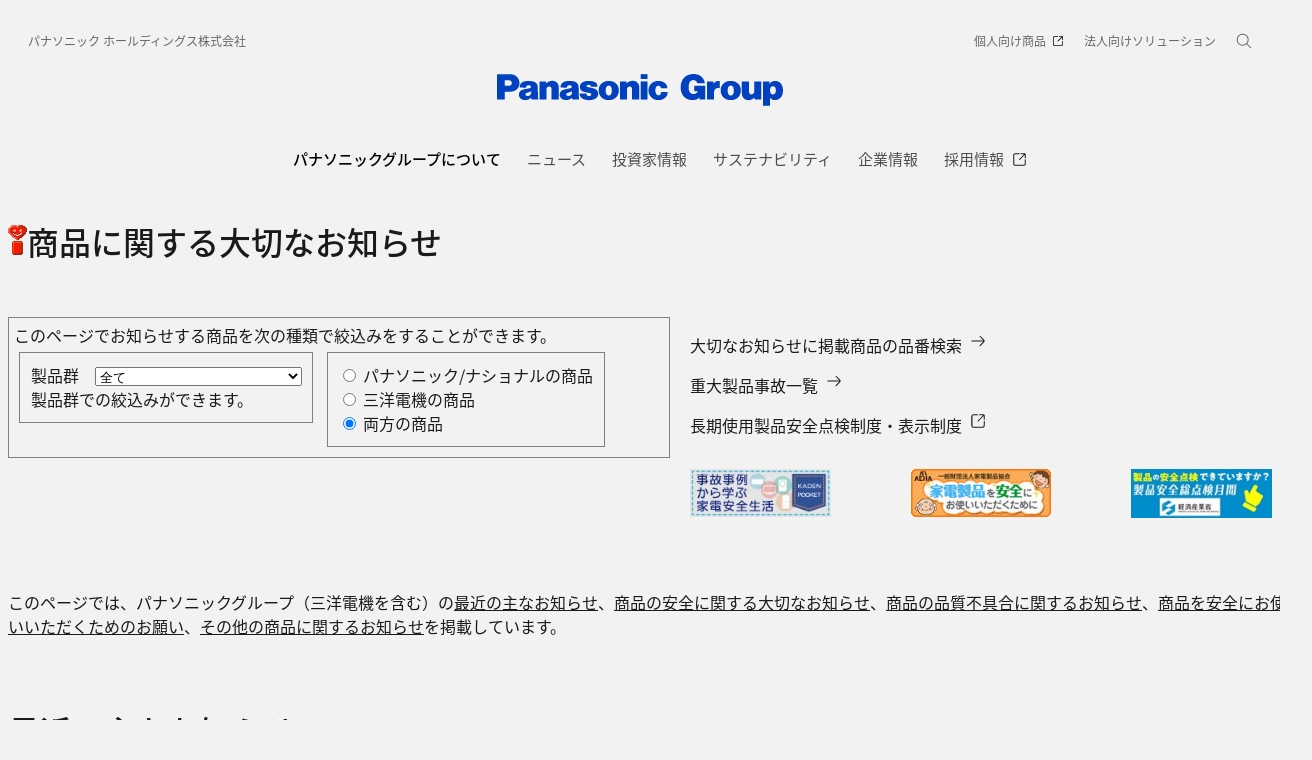

--- FILE ---
content_type: text/html;charset=utf-8
request_url: https://holdings.panasonic/jp/corporate/about/products-information.html
body_size: 22053
content:

<!DOCTYPE HTML>
<html lang="ja-JP">
    <head>
    <meta charset="UTF-8"/>
    <title>商品に関する大切なお知らせ - パナソニック ホールディングス</title>
    
    <meta name="description" content="パナソニック ホールディングス株式会社のウェブサイトです。
パナソニック、三洋電機がリコールしている商品など商品に関する大切なお知らせを掲載しています。
"/>
    <meta name="template" content="page-standard-v2"/>
    <meta name="viewport" content="width=device-width, initial-scale=1"/>
    

    
    
<script defer type="text/javascript" src="/.rum/@adobe/helix-rum-js@%5E2/dist/rum-standalone.js"></script>
<link rel="canonical" href="https://holdings.panasonic/jp/corporate/about/products-information.html"/>


    

<meta http-equiv="content-type" content="text/html; charset=UTF-8"/>
<meta name="format-detection" content="telephone=no"/>



<meta property="og:title" content="商品に関する大切なお知らせ - パナソニック ホールディングス"/>
<meta property="og:description" content="パナソニック ホールディングス株式会社のウェブサイトです。
パナソニック、三洋電機がリコールしている商品など商品に関する大切なお知らせを掲載しています。
"/>
<meta property="og:type" content="article"/>
<meta property="twitter:card" content="summary_large_image"/>
<link rel="preconnect" href="https://fonts.googleapis.com"/>
<link rel="preconnect" href="https://fonts.gstatic.com" crossorigin/>
<script>
//<![CDATA[
var baseFontCss = '/etc.clientlibs/bsc/clientlibs/clientlib-font/resources/notosans_m.css';
document.write('<link type="text/css" rel="stylesheet" href="' + baseFontCss + '">');
var localFontCss = '/etc.clientlibs/bsc/clientlibs/clientlib-font/resources/notosans_m_ja.css';
document.write('<link type="text/css" rel="stylesheet" href="' + localFontCss + '">');
//]]>
</script>




    
    <link rel="stylesheet" href="/etc.clientlibs/bsc/clientlibs/clientlib-base.lc-cc4b413ce9cb90292fa6ae526daa38d3-lc.min.css" type="text/css">










    
    
    

    

    
    <script src="/etc.clientlibs/clientlibs/granite/jquery.lc-7842899024219bcbdb5e72c946870b79-lc.min.js"></script>
<script src="/etc.clientlibs/clientlibs/granite/utils.lc-e7bf340a353e643d198b25d0c8ccce47-lc.min.js"></script>
<script src="/etc.clientlibs/clientlibs/granite/jquery/granite.lc-543d214c88dfa6f4a3233b630c82d875-lc.min.js"></script>
<script src="/etc.clientlibs/bsc/clientlibs/clientlib-dependencies.lc-d41d8cd98f00b204e9800998ecf8427e-lc.min.js"></script>


    
    <link rel="stylesheet" href="/etc.clientlibs/bsc/clientlibs/clientlib-dependencies.lc-d41d8cd98f00b204e9800998ecf8427e-lc.min.css" type="text/css">
<link rel="stylesheet" href="/etc.clientlibs/bsc/clientlibs/clientlib-site.lc-07f7cba8f0cc24b3a240c06279532666-lc.min.css" type="text/css">


    
    
    

    
      <link rel="icon" type="image/x-icon" href="/content/dam/holdings/jp/ja/common/favicon_blue.ico"/>
      <link rel="shortcut icon" type="image/x-icon" href="/content/dam/holdings/jp/ja/common/favicon_blue.ico"/>
      <link rel="shortcut icon" type="image/vnd.microsoft.icon" href="/content/dam/holdings/jp/ja/common/favicon_blue.ico"/>
    
    
    
<script>
  var dataLayer=[{gwc:{
    template: 'Standard Page for JP/Global Site' || undefined,
    siteCountry: 'jp' || undefined,
    siteLanguage: 'ja' || undefined,
    division: 'corporate' || undefined
    }}];
</script>


  <!-- Global Google Tag Manager -->
  <script>
    (function(w,d,s,l,i){w[l]=w[l]||[];w[l].push({'gtm.start':new Date().getTime(),event:'gtm.js'});var f=d.getElementsByTagName(s)[0],j=d.createElement(s),dl=l!='dataLayer'?'&l='+l:'';j.async=true;j.src='https://www.googletagmanager.com/gtm.js?id='+i+dl;f.parentNode.insertBefore(j,f);})(window,document,'script','dataLayer','GTM-P97BHFNX');
  </script>
  <!-- End Global Google Tag Manager -->



  <!-- Local Google Tag Manager -->
  <script>
    (function(w,d,s,l,i){w[l]=w[l]||[];w[l].push({'gtm.start':new Date().getTime(),event:'gtm.js'});var f=d.getElementsByTagName(s)[0],j=d.createElement(s),dl=l!='dataLayer'?'&l='+l:'';j.async=true;j.src='https://www.googletagmanager.com/gtm.js?id='+i+dl;f.parentNode.insertBefore(j,f);})(window,document,'script','dataLayer','GTM-55FD6F');
  </script>
  <!-- End Local Google Tag Manager -->



</head>
    <body class="page basicpage" id="page-10177ded70" data-cmp-link-accessibility-enabled data-cmp-link-accessibility-text="新しいタブで開く" data-cookie-unconsent-message="動画を視聴いただくためには、「クッキーポリシーについて」をご確認いただき、広告型クッキーの取得を許可してください。">
        
  <!-- Global Google Tag Manager -->
  <noscript><iframe src="//www.googletagmanager.com/ns.html?id=GTM-P97BHFNX" height="0" width="0" style="display:none;visibility:hidden"></iframe></noscript>
  <!-- End Global Google Tag Manager -->


  <!-- Local Google Tag Manager -->
  <noscript><iframe src="//www.googletagmanager.com/ns.html?id=GTM-55FD6F" height="0" width="0" style="display:none;visibility:hidden"></iframe></noscript>
  <!-- End Local Google Tag Manager -->





        
        
        
            




            
<div class="root container responsivegrid">

    
    <div id="container-4920b634d8" class="cmp-container">
        


<div class="aem-Grid aem-Grid--12 aem-Grid--default--12 ">
    
    <header class="experiencefragment aem-GridColumn aem-GridColumn--default--12">
<div id="experiencefragment-0d1447a6aa" class="cmp-experiencefragment cmp-experiencefragment--header">


    
    <div id="container-ca5a549858" class="cmp-container">
        


<div class="aem-Grid aem-Grid--12 aem-Grid--default--12 ">
    
    <div class="header aem-GridColumn aem-GridColumn--default--12"><div sly-use.template="core/wcm/components/commons/v1/templates.html" class="cmp-header">
  <div class="holdings-header">
    <div class="holdings-header__fixarea__wrapper">
      <div class="holdings-header__fixarea">
        <div class="holdings-header__main">
          <div class="holdings-header__main__in">
            <div class="holdings-header__brand">
              <div class="brandlogo">
                
                  <a href="https://holdings.panasonic/jp/">
                    <img src="/content/dam/holdings/jp/ja/common/holdings-plogo-blue.svg" width="183" height="80" alt="Panasonic Group"/>
                    <img src="/content/dam/holdings/jp/ja/common/holdings-plogo-horizontal.svg" width="105" height="46" class="style-horizontal" alt="Panasonic Group"/>
                  </a>
                
              </div>
            </div>
            <div class="holdings-header__company">
              
                
    <a href="https://holdings.panasonic/jp/" class="name">
        パナソニック ホールディングス株式会社
    </a>

              
            </div>
            <nav class="holdings-header__nav pulldown" role="navigation" aria-label="メインメニュー">
              <button class="holdings-header__nav__tglbtn">
                <img src="/etc.clientlibs/bsc/clientlibs/clientlib-site/resources/images/holdings-icn-menu.svg" alt="メニュー" class="open"/>
                <img src="/etc.clientlibs/bsc/clientlibs/clientlib-site/resources/images/holdings-icn-close.svg" alt="メニュー" class="close"/>
              </button>
              <div class="holdings-header__nav__panel">
                <div class="holdings-header__company inpanel">
                  
    <a href="https://holdings.panasonic/jp/" class="name">
        パナソニック ホールディングス株式会社
    </a>

                </div>
                <ul class="holdings-header__nav__list">
                  <li class="holdings-header__nav__list__item l2">
                    
                    
    <div class="item-box">
        <a href="/jp/corporate/about.html" lang="ja-JP" class="item-link" aria-current="page">
            <span>パナソニックグループについて</span>
            
        </a>
        <button class="item-tglbtn">
            <img src="/etc.clientlibs/bsc/clientlibs/clientlib-site/resources/images/icon_add_line.svg" class="open" alt="サブカテゴリ"/>
            <img src="/etc.clientlibs/bsc/clientlibs/clientlib-site/resources/images/icon_close_line.svg" class="close" alt="サブカテゴリ"/>
        </button>
    </div>

                    <div class="childlist">
                      <ul class="holdings-header__nav__list">
                        <li class="holdings-header__nav__list__item l3">
                          
                          
    <div class="item-box">
        <a href="/jp/corporate/about/message.html" lang="ja-JP" class="item-link">
            <span>グループCEOメッセージ</span>
            
        </a>
        
    </div>

                          
                        </li>
                      
                        <li class="holdings-header__nav__list__item l3">
                          
                          
    <div class="item-box">
        <a href="/jp/corporate/about/philosophy.html" lang="ja-JP" class="item-link">
            <span>経営基本方針</span>
            
        </a>
        <button class="item-tglbtn">
            <img src="/etc.clientlibs/bsc/clientlibs/clientlib-site/resources/images/icon_add_line.svg" class="open" alt="サブカテゴリ"/>
            <img src="/etc.clientlibs/bsc/clientlibs/clientlib-site/resources/images/icon_close_line.svg" class="close" alt="サブカテゴリ"/>
        </button>
    </div>

                          <div class="childlist">
                            <ul class="holdings-header__nav__list">
                              <li class="holdings-header__nav__list__item l4">
                                
                                
    <div class="item-box">
        <a href="/jp/corporate/about/philosophy/1.html" lang="ja-JP" class="item-link">
            <span>1.企業の使命</span>
            
        </a>
        
    </div>

                                
                              </li>
                            
                              <li class="holdings-header__nav__list__item l4">
                                
                                
    <div class="item-box">
        <a href="/jp/corporate/about/philosophy/2.html" lang="ja-JP" class="item-link">
            <span>2.パナソニックグループの使命と今なすべきこと</span>
            
        </a>
        
    </div>

                                
                              </li>
                            
                              <li class="holdings-header__nav__list__item l4">
                                
                                
    <div class="item-box">
        <a href="/jp/corporate/about/philosophy/3.html" lang="ja-JP" class="item-link">
            <span>3.綱領</span>
            
        </a>
        
    </div>

                                
                              </li>
                            
                              <li class="holdings-header__nav__list__item l4">
                                
                                
    <div class="item-box">
        <a href="/jp/corporate/about/philosophy/4.html" lang="ja-JP" class="item-link">
            <span>4.信条・七精神</span>
            
        </a>
        
    </div>

                                
                              </li>
                            
                              <li class="holdings-header__nav__list__item l4">
                                
                                
    <div class="item-box">
        <a href="/jp/corporate/about/philosophy/5.html" lang="ja-JP" class="item-link">
            <span>5.パナソニックグループの「経営基本方針」</span>
            
        </a>
        
    </div>

                                
                              </li>
                            
                              <li class="holdings-header__nav__list__item l4">
                                
                                
    <div class="item-box">
        <a href="/jp/corporate/about/philosophy/6.html" lang="ja-JP" class="item-link">
            <span>6.経営基本方針の実践</span>
            
        </a>
        
    </div>

                                
                              </li>
                            
                              <li class="holdings-header__nav__list__item l4">
                                
                                
    <div class="item-box">
        <a href="/jp/corporate/about/philosophy/7.html" lang="ja-JP" class="item-link">
            <span>7.お客様大事</span>
            
        </a>
        
    </div>

                                
                              </li>
                            
                              <li class="holdings-header__nav__list__item l4">
                                
                                
    <div class="item-box">
        <a href="/jp/corporate/about/philosophy/8.html" lang="ja-JP" class="item-link">
            <span>8.自主責任経営</span>
            
        </a>
        
    </div>

                                
                              </li>
                            
                              <li class="holdings-header__nav__list__item l4">
                                
                                
    <div class="item-box">
        <a href="/jp/corporate/about/philosophy/9.html" lang="ja-JP" class="item-link">
            <span>9.衆知を集めた全員経営</span>
            
        </a>
        
    </div>

                                
                              </li>
                            
                              <li class="holdings-header__nav__list__item l4">
                                
                                
    <div class="item-box">
        <a href="/jp/corporate/about/philosophy/10.html" lang="ja-JP" class="item-link">
            <span>10.人をつくり人を活かす</span>
            
        </a>
        
    </div>

                                
                              </li>
                            </ul>
                          </div>
                        </li>
                      
                        <li class="holdings-header__nav__list__item l3">
                          
                          
    <div class="item-box">
        <a href="/jp/corporate/about/philosophy/panasonic-leadership-principles.html" lang="ja-JP" class="item-link">
            <span>Panasonic Leadership Principles</span>
            
        </a>
        
    </div>

                          
                        </li>
                      
                        <li class="holdings-header__nav__list__item l3">
                          
                          
    <div class="item-box">
        <a href="/jp/corporate/about/code-of-conduct.html" lang="ja-JP" class="item-link">
            <span>コンプライアンス行動基準</span>
            
        </a>
        <button class="item-tglbtn">
            <img src="/etc.clientlibs/bsc/clientlibs/clientlib-site/resources/images/icon_add_line.svg" class="open" alt="サブカテゴリ"/>
            <img src="/etc.clientlibs/bsc/clientlibs/clientlib-site/resources/images/icon_close_line.svg" class="close" alt="サブカテゴリ"/>
        </button>
    </div>

                          <div class="childlist">
                            <ul class="holdings-header__nav__list">
                              <li class="holdings-header__nav__list__item l4">
                                
                                
    <div class="item-box">
        <a href="/jp/corporate/about/code-of-conduct/scope.html" lang="ja-JP" class="item-link">
            <span>「パナソニックグループ コンプライアンス行動基準」について</span>
            
        </a>
        
    </div>

                                
                              </li>
                            
                              <li class="holdings-header__nav__list__item l4">
                                
                                
    <div class="item-box">
        <a href="/jp/corporate/about/code-of-conduct/chapter-1.html" lang="ja-JP" class="item-link">
            <span>第1章 私たちの基本的責任</span>
            
        </a>
        
    </div>

                                
                              </li>
                            
                              <li class="holdings-header__nav__list__item l4">
                                
                                
    <div class="item-box">
        <a href="/jp/corporate/about/code-of-conduct/chapter-2.html" lang="ja-JP" class="item-link">
            <span>第2章 私たちの職場</span>
            
        </a>
        
    </div>

                                
                              </li>
                            
                              <li class="holdings-header__nav__list__item l4">
                                
                                
    <div class="item-box">
        <a href="/jp/corporate/about/code-of-conduct/chapter-3.html" lang="ja-JP" class="item-link">
            <span>第3章 私たちの経営資源</span>
            
        </a>
        
    </div>

                                
                              </li>
                            
                              <li class="holdings-header__nav__list__item l4">
                                
                                
    <div class="item-box">
        <a href="/jp/corporate/about/code-of-conduct/chapter-4.html" lang="ja-JP" class="item-link">
            <span>第4章 私たちの取引活動</span>
            
        </a>
        
    </div>

                                
                              </li>
                            
                              <li class="holdings-header__nav__list__item l4">
                                
                                
    <div class="item-box">
        <a href="/jp/corporate/about/code-of-conduct/chapter-5.html" lang="ja-JP" class="item-link">
            <span>第5章 私たちの社会的責任</span>
            
        </a>
        
    </div>

                                
                              </li>
                            </ul>
                          </div>
                        </li>
                      
                        <li class="holdings-header__nav__list__item l3">
                          
                          
    <div class="item-box">
        <a href="/jp/corporate/about/business-segments.html" lang="ja-JP" class="item-link">
            <span>事業内容</span>
            
        </a>
        
    </div>

                          
                        </li>
                      
                        <li class="holdings-header__nav__list__item l3">
                          
                          
    <div class="item-box">
        <a href="/jp/corporate/sustainability/human-capital-management.html" lang="ja-JP" class="item-link">
            <span>人的資本経営</span>
            
        </a>
        
    </div>

                          
                        </li>
                      
                        <li class="holdings-header__nav__list__item l3">
                          
                          
    <div class="item-box">
        <a href="https://holdings.panasonic/jp/corporate/technology.html" lang="ja-JP" class="item-link">
            <span>テクノロジー</span>
            
        </a>
        
    </div>

                          
                        </li>
                      
                        <li class="holdings-header__nav__list__item l3">
                          
                          
    <div class="item-box">
        <a href="/jp/corporate/about/dx.html" lang="ja-JP" class="item-link">
            <span>DXの取り組み</span>
            
        </a>
        
    </div>

                          
                        </li>
                      
                        <li class="holdings-header__nav__list__item l3">
                          
                          
    <div class="item-box">
        <a href="/jp/corporate/design.html" lang="ja-JP" class="item-link">
            <span>デザイン</span>
            
        </a>
        
    </div>

                          
                        </li>
                      
                        <li class="holdings-header__nav__list__item l3">
                          
                          
    <div class="item-box">
        <a href="/jp/corporate/brand.html" lang="ja-JP" class="item-link">
            <span>ブランド</span>
            
        </a>
        
    </div>

                          
                        </li>
                      
                        <li class="holdings-header__nav__list__item l3">
                          
                          
    <div class="item-box">
        <a href="/jp/corporate/panasonic-green-impact.html" lang="ja-JP" class="item-link">
            <span>Panasonic GREEN IMPACT</span>
            
        </a>
        
    </div>

                          
                        </li>
                      
                        <li class="holdings-header__nav__list__item l3">
                          
                          
    <div class="item-box">
        <a href="/jp/corporate/about/intellectual-property.html" lang="ja-JP" class="item-link">
            <span>知的財産</span>
            
        </a>
        <button class="item-tglbtn">
            <img src="/etc.clientlibs/bsc/clientlibs/clientlib-site/resources/images/icon_add_line.svg" class="open" alt="サブカテゴリ"/>
            <img src="/etc.clientlibs/bsc/clientlibs/clientlib-site/resources/images/icon_close_line.svg" class="close" alt="サブカテゴリ"/>
        </button>
    </div>

                          <div class="childlist">
                            <ul class="holdings-header__nav__list">
                              <li class="holdings-header__nav__list__item l4">
                                
                                
    <div class="item-box">
        <a href="/jp/corporate/about/intellectual-property/ip-innovation-project.html" lang="ja-JP" class="item-link">
            <span>「無形資産を巡らす」取組み</span>
            
        </a>
        
    </div>

                                
                              </li>
                            
                              <li class="holdings-header__nav__list__item l4">
                                
                                
    <div class="item-box">
        <a href="/jp/corporate/about/intellectual-property/brand-protection.html" lang="ja-JP" class="item-link">
            <span>ブランド保護の取組み</span>
            
        </a>
        
    </div>

                                
                              </li>
                            
                              <li class="holdings-header__nav__list__item l4">
                                
                                
    <div class="item-box">
        <a href="/jp/corporate/about/intellectual-property/human-resources.html" lang="ja-JP" class="item-link">
            <span>人材・組織体制</span>
            
        </a>
        
    </div>

                                
                              </li>
                            </ul>
                          </div>
                        </li>
                      
                        <li class="holdings-header__nav__list__item l3">
                          
                          
    <div class="item-box">
        <a href="/jp/corporate/about/procurement.html" lang="ja-JP" class="item-link">
            <span>調達活動</span>
            
        </a>
        <button class="item-tglbtn">
            <img src="/etc.clientlibs/bsc/clientlibs/clientlib-site/resources/images/icon_add_line.svg" class="open" alt="サブカテゴリ"/>
            <img src="/etc.clientlibs/bsc/clientlibs/clientlib-site/resources/images/icon_close_line.svg" class="close" alt="サブカテゴリ"/>
        </button>
    </div>

                          <div class="childlist">
                            <ul class="holdings-header__nav__list">
                              <li class="holdings-header__nav__list__item l4">
                                
                                
    <div class="item-box">
        <a href="/jp/corporate/about/procurement/for-suppliers.html" lang="ja-JP" class="item-link">
            <span>購入先様へのお願い</span>
            
        </a>
        
    </div>

                                
                              </li>
                            
                              <li class="holdings-header__nav__list__item l4">
                                
                                
    <div class="item-box">
        <a href="/jp/corporate/about/procurement/green.html" lang="ja-JP" class="item-link">
            <span>グリーン調達について</span>
            
        </a>
        
    </div>

                                
                              </li>
                            
                              <li class="holdings-header__nav__list__item l4">
                                
                                
    <div class="item-box">
        <a href="/jp/corporate/about/procurement/declaration.html" lang="ja-JP" class="item-link">
            <span>クリーン調達宣言</span>
            
        </a>
        
    </div>

                                
                              </li>
                            
                              <li class="holdings-header__nav__list__item l4">
                                
                                
    <div class="item-box">
        <a href="/jp/corporate/about/procurement/partner.html" lang="ja-JP" class="item-link">
            <span>パートナー戦略</span>
            
        </a>
        
    </div>

                                
                              </li>
                            </ul>
                          </div>
                        </li>
                      </ul>
                    </div>
                  </li>
                
                  <li class="holdings-header__nav__list__item l2">
                    
                    
    <div class="item-box">
        <a href="https://news.panasonic.com/jp/" lang="ja-JP" class="item-link">
            <span>ニュース</span>
            
        </a>
        
    </div>

                    
                  </li>
                
                  <li class="holdings-header__nav__list__item l2">
                    
                    
    <div class="item-box">
        <a href="/jp/corporate/investors.html" lang="ja-JP" class="item-link">
            <span>投資家情報</span>
            
        </a>
        <button class="item-tglbtn">
            <img src="/etc.clientlibs/bsc/clientlibs/clientlib-site/resources/images/icon_add_line.svg" class="open" alt="サブカテゴリ"/>
            <img src="/etc.clientlibs/bsc/clientlibs/clientlib-site/resources/images/icon_close_line.svg" class="close" alt="サブカテゴリ"/>
        </button>
    </div>

                    <div class="childlist">
                      <ul class="holdings-header__nav__list">
                        <li class="holdings-header__nav__list__item l3">
                          
                          
    <div class="item-box">
        <a href="/jp/corporate/investors/release.html" lang="ja-JP" class="item-link">
            <span>決算報告</span>
            
        </a>
        
    </div>

                          
                        </li>
                      
                        <li class="holdings-header__nav__list__item l3">
                          
                          
    <div class="item-box">
        <a href="/jp/corporate/investors/presentations.html" lang="ja-JP" class="item-link">
            <span>説明会</span>
            
        </a>
        
    </div>

                          
                        </li>
                      
                        <li class="holdings-header__nav__list__item l3">
                          
                          
    <div class="item-box">
        <a href="/jp/corporate/investors/relevant.html" lang="ja-JP" class="item-link">
            <span>IR関連リリース</span>
            
        </a>
        
    </div>

                          
                        </li>
                      
                        <li class="holdings-header__nav__list__item l3">
                          
                          
    <div class="item-box">
        <a href="/jp/corporate/investors/library.html" lang="ja-JP" class="item-link">
            <span>IR資料室</span>
            
        </a>
        <button class="item-tglbtn">
            <img src="/etc.clientlibs/bsc/clientlibs/clientlib-site/resources/images/icon_add_line.svg" class="open" alt="サブカテゴリ"/>
            <img src="/etc.clientlibs/bsc/clientlibs/clientlib-site/resources/images/icon_close_line.svg" class="close" alt="サブカテゴリ"/>
        </button>
    </div>

                          <div class="childlist">
                            <ul class="holdings-header__nav__list">
                              <li class="holdings-header__nav__list__item l4">
                                
                                
    <div class="item-box">
        <a href="/jp/corporate/investors/library.html#panasonic_summary" lang="ja-JP" class="item-link">
            <span>一目でわかるパナソニックグループ</span>
            
        </a>
        
    </div>

                                
                              </li>
                            
                              <li class="holdings-header__nav__list__item l4">
                                
                                
    <div class="item-box">
        <a href="https://holdings.panasonic/jp/corporate/investors/library/annual-report.html" lang="ja-JP" class="item-link">
            <span>統合報告書</span>
            
        </a>
        
    </div>

                                
                              </li>
                            
                              <li class="holdings-header__nav__list__item l4">
                                
                                
    <div class="item-box">
        <a href="https://holdings.panasonic/jp/corporate/investors/library/securities-report.html" lang="ja-JP" class="item-link">
            <span>有価証券報告書</span>
            
        </a>
        
    </div>

                                
                              </li>
                            
                              <li class="holdings-header__nav__list__item l4">
                                
                                
    <div class="item-box">
        <a href="https://holdings.panasonic/jp/corporate/investors/library.html#governance" lang="ja-JP" class="item-link">
            <span>コーポレートガバナンス</span>
            
        </a>
        
    </div>

                                
                              </li>
                            
                              <li class="holdings-header__nav__list__item l4">
                                
                                
    <div class="item-box">
        <a href="https://holdings.panasonic/jp/corporate/investors/library/reports.html" lang="ja-JP" class="item-link">
            <span>中間・期末報告</span>
            
        </a>
        
    </div>

                                
                              </li>
                            </ul>
                          </div>
                        </li>
                      
                        <li class="holdings-header__nav__list__item l3">
                          
                          
    <div class="item-box">
        <a href="/jp/corporate/investors/calendar.html" lang="ja-JP" class="item-link">
            <span>IRカレンダー</span>
            
        </a>
        
    </div>

                          
                        </li>
                      
                        <li class="holdings-header__nav__list__item l3">
                          
                          
    <div class="item-box">
        <a href="/jp/corporate/investors/shareholders-meeting.html" lang="ja-JP" class="item-link">
            <span>株主総会</span>
            
        </a>
        
    </div>

                          
                        </li>
                      
                        <li class="holdings-header__nav__list__item l3">
                          
                          
    <div class="item-box">
        <a href="/jp/corporate/investors/stock.html" lang="ja-JP" class="item-link">
            <span>株式・債券情報</span>
            
        </a>
        <button class="item-tglbtn">
            <img src="/etc.clientlibs/bsc/clientlibs/clientlib-site/resources/images/icon_add_line.svg" class="open" alt="サブカテゴリ"/>
            <img src="/etc.clientlibs/bsc/clientlibs/clientlib-site/resources/images/icon_close_line.svg" class="close" alt="サブカテゴリ"/>
        </button>
    </div>

                          <div class="childlist">
                            <ul class="holdings-header__nav__list">
                              <li class="holdings-header__nav__list__item l4">
                                
                                
    <div class="item-box">
        <a href="/jp/corporate/investors/stock/ratings.html" lang="ja-JP" class="item-link">
            <span>格付・社債情報</span>
            
        </a>
        
    </div>

                                
                              </li>
                            
                              <li class="holdings-header__nav__list__item l4">
                                
                                
    <div class="item-box">
        <a href="/jp/corporate/investors/stock/dividends.html" lang="ja-JP" class="item-link">
            <span>配当金</span>
            
        </a>
        
    </div>

                                
                              </li>
                            
                              <li class="holdings-header__nav__list__item l4">
                                
                                
    <div class="item-box">
        <a href="/jp/corporate/investors/stock/information.html" lang="ja-JP" class="item-link">
            <span>株式事務のご案内</span>
            
        </a>
        
    </div>

                                
                              </li>
                            
                              <li class="holdings-header__nav__list__item l4">
                                
                                
    <div class="item-box">
        <a href="https://holdings.panasonic/jp/corporate/investors/stock/public-notice.html" lang="ja-JP" class="item-link">
            <span>電子公告</span>
            
        </a>
        
    </div>

                                
                              </li>
                            </ul>
                          </div>
                        </li>
                      
                        <li class="holdings-header__nav__list__item l3">
                          
                          
    <div class="item-box">
        <a href="/jp/corporate/investors/inquiry.html" lang="ja-JP" class="item-link">
            <span>FAQ・お問い合わせ</span>
            
        </a>
        
    </div>

                          
                        </li>
                      </ul>
                    </div>
                  </li>
                
                  <li class="holdings-header__nav__list__item l2">
                    
                    
    <div class="item-box">
        <a href="/jp/corporate/sustainability.html" lang="ja-JP" class="item-link">
            <span>サステナビリティ</span>
            
        </a>
        <button class="item-tglbtn">
            <img src="/etc.clientlibs/bsc/clientlibs/clientlib-site/resources/images/icon_add_line.svg" class="open" alt="サブカテゴリ"/>
            <img src="/etc.clientlibs/bsc/clientlibs/clientlib-site/resources/images/icon_close_line.svg" class="close" alt="サブカテゴリ"/>
        </button>
    </div>

                    <div class="childlist">
                      <ul class="holdings-header__nav__list">
                        <li class="holdings-header__nav__list__item l3">
                          
                          
    <div class="item-box">
        <a href="/jp/corporate/sustainability/management.html" lang="ja-JP" class="item-link">
            <span>サステナビリティ経営</span>
            
        </a>
        <button class="item-tglbtn">
            <img src="/etc.clientlibs/bsc/clientlibs/clientlib-site/resources/images/icon_add_line.svg" class="open" alt="サブカテゴリ"/>
            <img src="/etc.clientlibs/bsc/clientlibs/clientlib-site/resources/images/icon_close_line.svg" class="close" alt="サブカテゴリ"/>
        </button>
    </div>

                          <div class="childlist">
                            <ul class="holdings-header__nav__list">
                              <li class="holdings-header__nav__list__item l4">
                                
                                
    <div class="item-box">
        <a href="/jp/corporate/sustainability/management/message.html" lang="ja-JP" class="item-link">
            <span>グループCEOメッセージ</span>
            
        </a>
        
    </div>

                                
                              </li>
                            
                              <li class="holdings-header__nav__list__item l4">
                                
                                
    <div class="item-box">
        <a href="/jp/corporate/sustainability/management/governance.html" lang="ja-JP" class="item-link">
            <span>基本方針＆推進体制</span>
            
        </a>
        
    </div>

                                
                              </li>
                            
                              <li class="holdings-header__nav__list__item l4">
                                
                                
    <div class="item-box">
        <a href="/jp/corporate/sustainability/management/materiality.html" lang="ja-JP" class="item-link">
            <span>価値創造プロセスとマテリアリティ</span>
            
        </a>
        
    </div>

                                
                              </li>
                            
                              <li class="holdings-header__nav__list__item l4">
                                
                                
    <div class="item-box">
        <a href="/jp/corporate/sustainability/management/stakeholders.html" lang="ja-JP" class="item-link">
            <span>ステークホルダーエンゲージメント</span>
            
        </a>
        
    </div>

                                
                              </li>
                            
                              <li class="holdings-header__nav__list__item l4">
                                
                                
    <div class="item-box">
        <a href="/jp/corporate/sustainability/management/recognition.html" lang="ja-JP" class="item-link">
            <span>社外からの評価</span>
            
        </a>
        
    </div>

                                
                              </li>
                            </ul>
                          </div>
                        </li>
                      
                        <li class="holdings-header__nav__list__item l3">
                          
                          
    <div class="item-box">
        <a href="/jp/corporate/sustainability/environment.html" lang="ja-JP" class="item-link">
            <span>環境</span>
            
        </a>
        <button class="item-tglbtn">
            <img src="/etc.clientlibs/bsc/clientlibs/clientlib-site/resources/images/icon_add_line.svg" class="open" alt="サブカテゴリ"/>
            <img src="/etc.clientlibs/bsc/clientlibs/clientlib-site/resources/images/icon_close_line.svg" class="close" alt="サブカテゴリ"/>
        </button>
    </div>

                          <div class="childlist">
                            <ul class="holdings-header__nav__list">
                              <li class="holdings-header__nav__list__item l4">
                                
                                
    <div class="item-box">
        <a href="/jp/corporate/sustainability/environment/policy.html" lang="ja-JP" class="item-link">
            <span>方針</span>
            
        </a>
        
    </div>

                                
                              </li>
                            
                              <li class="holdings-header__nav__list__item l4">
                                
                                
    <div class="item-box">
        <a href="/jp/corporate/sustainability/environment/vision.html" lang="ja-JP" class="item-link">
            <span>中長期環境ビジョン</span>
            
        </a>
        
    </div>

                                
                              </li>
                            
                              <li class="holdings-header__nav__list__item l4">
                                
                                
    <div class="item-box">
        <a href="/jp/corporate/sustainability/environment/governance.html" lang="ja-JP" class="item-link">
            <span>環境ガバナンス</span>
            
        </a>
        
    </div>

                                
                              </li>
                            
                              <li class="holdings-header__nav__list__item l4">
                                
                                
    <div class="item-box">
        <a href="/jp/corporate/sustainability/environment/governance/ems.html" lang="ja-JP" class="item-link">
            <span>環境マネジメントシステム</span>
            
        </a>
        
    </div>

                                
                              </li>
                            
                              <li class="holdings-header__nav__list__item l4">
                                
                                
    <div class="item-box">
        <a href="/jp/corporate/sustainability/environment/governance/it.html" lang="ja-JP" class="item-link">
            <span>環境情報システム</span>
            
        </a>
        
    </div>

                                
                              </li>
                            
                              <li class="holdings-header__nav__list__item l4">
                                
                                
    <div class="item-box">
        <a href="/jp/corporate/sustainability/environment/green-products.html" lang="ja-JP" class="item-link">
            <span>環境配慮商品・工場</span>
            
        </a>
        
    </div>

                                
                              </li>
                            
                              <li class="holdings-header__nav__list__item l4">
                                
                                
    <div class="item-box">
        <a href="/jp/corporate/sustainability/environment/supply-chain.html" lang="ja-JP" class="item-link">
            <span>サプライチェーン連携</span>
            
        </a>
        
    </div>

                                
                              </li>
                            
                              <li class="holdings-header__nav__list__item l4">
                                
                                
    <div class="item-box">
        <a href="/jp/corporate/sustainability/environment/governance/data.html" lang="ja-JP" class="item-link">
            <span>環境負荷の全体像と環境会計</span>
            
        </a>
        
    </div>

                                
                              </li>
                            
                              <li class="holdings-header__nav__list__item l4">
                                
                                
    <div class="item-box">
        <a href="/jp/corporate/sustainability/environment/tcfd.html" lang="ja-JP" class="item-link">
            <span>TCFDへの対応</span>
            
        </a>
        
    </div>

                                
                              </li>
                            
                              <li class="holdings-header__nav__list__item l4">
                                
                                
    <div class="item-box">
        <a href="/jp/corporate/sustainability/environment/tcfd/resilience.html" lang="ja-JP" class="item-link">
            <span>シナリオ分析による戦略のレジリエンス</span>
            
        </a>
        
    </div>

                                
                              </li>
                            
                              <li class="holdings-header__nav__list__item l4">
                                
                                
    <div class="item-box">
        <a href="/jp/corporate/sustainability/environment/tnfd.html" lang="ja-JP" class="item-link">
            <span>TNFDへの対応</span>
            
        </a>
        
    </div>

                                
                              </li>
                            
                              <li class="holdings-header__nav__list__item l4">
                                
                                
    <div class="item-box">
        <a href="/jp/corporate/sustainability/environment/governance/minimization.html" lang="ja-JP" class="item-link">
            <span>気候変動</span>
            
        </a>
        
    </div>

                                
                              </li>
                            
                              <li class="holdings-header__nav__list__item l4">
                                
                                
    <div class="item-box">
        <a href="/jp/corporate/sustainability/environment/resources.html" lang="ja-JP" class="item-link">
            <span>資源</span>
            
        </a>
        
    </div>

                                
                              </li>
                            
                              <li class="holdings-header__nav__list__item l4">
                                
                                
    <div class="item-box">
        <a href="/jp/corporate/sustainability/environment/biodiversity.html" lang="ja-JP" class="item-link">
            <span>生物多様性保全</span>
            
        </a>
        
    </div>

                                
                              </li>
                            
                              <li class="holdings-header__nav__list__item l4">
                                
                                
    <div class="item-box">
        <a href="/jp/corporate/sustainability/environment/water.html" lang="ja-JP" class="item-link">
            <span>水資源保全</span>
            
        </a>
        
    </div>

                                
                              </li>
                            
                              <li class="holdings-header__nav__list__item l4">
                                
                                
    <div class="item-box">
        <a href="/jp/corporate/sustainability/environment/governance/risk.html" lang="ja-JP" class="item-link">
            <span>汚染</span>
            
        </a>
        
    </div>

                                
                              </li>
                            
                              <li class="holdings-header__nav__list__item l4">
                                
                                
    <div class="item-box">
        <a href="/jp/corporate/sustainability/environment/global-activities.html" lang="ja-JP" class="item-link">
            <span>その他の取り組み</span>
            
        </a>
        
    </div>

                                
                              </li>
                            
                              <li class="holdings-header__nav__list__item l4">
                                
                                
    <div class="item-box">
        <a href="/jp/corporate/sustainability/environment/environmental_data.html" lang="ja-JP" class="item-link">
            <span>環境データ</span>
            
        </a>
        
    </div>

                                
                              </li>
                            </ul>
                          </div>
                        </li>
                      
                        <li class="holdings-header__nav__list__item l3">
                          
                          
    <div class="item-box">
        <a href="/jp/corporate/sustainability/social.html" lang="ja-JP" class="item-link">
            <span>社会</span>
            
        </a>
        <button class="item-tglbtn">
            <img src="/etc.clientlibs/bsc/clientlibs/clientlib-site/resources/images/icon_add_line.svg" class="open" alt="サブカテゴリ"/>
            <img src="/etc.clientlibs/bsc/clientlibs/clientlib-site/resources/images/icon_close_line.svg" class="close" alt="サブカテゴリ"/>
        </button>
    </div>

                          <div class="childlist">
                            <ul class="holdings-header__nav__list">
                              <li class="holdings-header__nav__list__item l4">
                                
                                
    <div class="item-box">
        <a href="/jp/corporate/sustainability/social/human-rights.html" lang="ja-JP" class="item-link">
            <span>人権の尊重</span>
            
        </a>
        
    </div>

                                
                              </li>
                            
                              <li class="holdings-header__nav__list__item l4">
                                
                                
    <div class="item-box">
        <a href="/jp/corporate/sustainability/social/employees.html" lang="ja-JP" class="item-link">
            <span>多様な人材・組織のポテンシャルの最大発揮</span>
            
        </a>
        
    </div>

                                
                              </li>
                            
                              <li class="holdings-header__nav__list__item l4">
                                
                                
    <div class="item-box">
        <a href="/jp/corporate/sustainability/social/supply-chain.html" lang="ja-JP" class="item-link">
            <span>責任ある調達活動</span>
            
        </a>
        
    </div>

                                
                              </li>
                            
                              <li class="holdings-header__nav__list__item l4">
                                
                                
    <div class="item-box">
        <a href="/jp/corporate/sustainability/social/safety.html" lang="ja-JP" class="item-link">
            <span>品質向上と製品安全の確保</span>
            
        </a>
        
    </div>

                                
                              </li>
                            
                              <li class="holdings-header__nav__list__item l4">
                                
                                
    <div class="item-box">
        <a href="/jp/corporate/sustainability/social/ai_ethics.html" lang="ja-JP" class="item-link">
            <span>AI倫理</span>
            
        </a>
        
    </div>

                                
                              </li>
                            
                              <li class="holdings-header__nav__list__item l4">
                                
                                
    <div class="item-box">
        <a href="/jp/corporate/sustainability/social/customers.html" lang="ja-JP" class="item-link">
            <span>カスタマーリレーション</span>
            
        </a>
        
    </div>

                                
                              </li>
                            
                              <li class="holdings-header__nav__list__item l4">
                                
                                
    <div class="item-box">
        <a href="/jp/corporate/sustainability/social/intellectual.html" lang="ja-JP" class="item-link">
            <span>知的財産</span>
            
        </a>
        
    </div>

                                
                              </li>
                            
                              <li class="holdings-header__nav__list__item l4">
                                
                                
    <div class="item-box">
        <a href="/jp/corporate/sustainability/social/community.html" lang="ja-JP" class="item-link">
            <span>地域社会</span>
            
        </a>
        
    </div>

                                
                              </li>
                            
                              <li class="holdings-header__nav__list__item l4">
                                
                                
    <div class="item-box">
        <a href="/jp/corporate/sustainability/social/data.html" lang="ja-JP" class="item-link">
            <span>社会データ</span>
            
        </a>
        
    </div>

                                
                              </li>
                            </ul>
                          </div>
                        </li>
                      
                        <li class="holdings-header__nav__list__item l3">
                          
                          
    <div class="item-box">
        <a href="/jp/corporate/sustainability/governance.html" lang="ja-JP" class="item-link">
            <span>ガバナンス</span>
            
        </a>
        <button class="item-tglbtn">
            <img src="/etc.clientlibs/bsc/clientlibs/clientlib-site/resources/images/icon_add_line.svg" class="open" alt="サブカテゴリ"/>
            <img src="/etc.clientlibs/bsc/clientlibs/clientlib-site/resources/images/icon_close_line.svg" class="close" alt="サブカテゴリ"/>
        </button>
    </div>

                          <div class="childlist">
                            <ul class="holdings-header__nav__list">
                              <li class="holdings-header__nav__list__item l4">
                                
                                
    <div class="item-box">
        <a href="/jp/corporate/phd/corporate-governance.html" lang="ja-JP" class="item-link">
            <span>コーポレートガバナンス</span>
            
        </a>
        
    </div>

                                
                              </li>
                            
                              <li class="holdings-header__nav__list__item l4">
                                
                                
    <div class="item-box">
        <a href="/jp/corporate/sustainability/governance/risk-management.html" lang="ja-JP" class="item-link">
            <span>リスクマネジメント</span>
            
        </a>
        
    </div>

                                
                              </li>
                            
                              <li class="holdings-header__nav__list__item l4">
                                
                                
    <div class="item-box">
        <a href="/jp/corporate/sustainability/governance/compliance.html" lang="ja-JP" class="item-link">
            <span>コンプライアンス</span>
            
        </a>
        
    </div>

                                
                              </li>
                            
                              <li class="holdings-header__nav__list__item l4">
                                
                                
    <div class="item-box">
        <a href="/jp/corporate/sustainability/governance/cyber-datasecurity.html" lang="ja-JP" class="item-link">
            <span>サイバーセキュリティ・データ保護</span>
            
        </a>
        
    </div>

                                
                              </li>
                            </ul>
                          </div>
                        </li>
                      
                        <li class="holdings-header__nav__list__item l3">
                          
                          
    <div class="item-box">
        <a href="/jp/corporate/sustainability/citizenship.html" lang="ja-JP" class="item-link">
            <span>企業市民活動</span>
            
        </a>
        
    </div>

                          
                        </li>
                      
                        <li class="holdings-header__nav__list__item l3">
                          
                          
    <div class="item-box">
        <a href="/jp/corporate/sustainability/data-book.html" lang="ja-JP" class="item-link">
            <span>サステナビリティ データブック</span>
            
        </a>
        <button class="item-tglbtn">
            <img src="/etc.clientlibs/bsc/clientlibs/clientlib-site/resources/images/icon_add_line.svg" class="open" alt="サブカテゴリ"/>
            <img src="/etc.clientlibs/bsc/clientlibs/clientlib-site/resources/images/icon_close_line.svg" class="close" alt="サブカテゴリ"/>
        </button>
    </div>

                          <div class="childlist">
                            <ul class="holdings-header__nav__list">
                              <li class="holdings-header__nav__list__item l4">
                                
                                
    <div class="item-box">
        <a href="/jp/corporate/sustainability/data-book/back-number.html" lang="ja-JP" class="item-link">
            <span>バックナンバー</span>
            
        </a>
        
    </div>

                                
                              </li>
                            
                              <li class="holdings-header__nav__list__item l4">
                                
                                
    <div class="item-box">
        <a href="/jp/corporate/sustainability/data-book/gri-guideline.html" lang="ja-JP" class="item-link">
            <span>ガイドライン対照表</span>
            
        </a>
        
    </div>

                                
                              </li>
                            </ul>
                          </div>
                        </li>
                      </ul>
                    </div>
                  </li>
                
                  <li class="holdings-header__nav__list__item l2">
                    
                    
    <div class="item-box">
        <a href="/jp/corporate/phd.html" lang="ja-JP" class="item-link">
            <span>企業情報</span>
            
        </a>
        <button class="item-tglbtn">
            <img src="/etc.clientlibs/bsc/clientlibs/clientlib-site/resources/images/icon_add_line.svg" class="open" alt="サブカテゴリ"/>
            <img src="/etc.clientlibs/bsc/clientlibs/clientlib-site/resources/images/icon_close_line.svg" class="close" alt="サブカテゴリ"/>
        </button>
    </div>

                    <div class="childlist">
                      <ul class="holdings-header__nav__list">
                        <li class="holdings-header__nav__list__item l3">
                          
                          
    <div class="item-box">
        <a href="/jp/corporate/phd/profile.html" lang="ja-JP" class="item-link">
            <span>会社概要</span>
            
        </a>
        
    </div>

                          
                        </li>
                      
                        <li class="holdings-header__nav__list__item l3">
                          
                          
    <div class="item-box">
        <a href="/jp/corporate/phd/executives.html" lang="ja-JP" class="item-link">
            <span>役員一覧</span>
            
        </a>
        
    </div>

                          
                        </li>
                      
                        <li class="holdings-header__nav__list__item l3">
                          
                          
    <div class="item-box">
        <a href="/jp/corporate/phd/corporate-governance.html" lang="ja-JP" class="item-link">
            <span>コーポレート・ガバナンス</span>
            
        </a>
        <button class="item-tglbtn">
            <img src="/etc.clientlibs/bsc/clientlibs/clientlib-site/resources/images/icon_add_line.svg" class="open" alt="サブカテゴリ"/>
            <img src="/etc.clientlibs/bsc/clientlibs/clientlib-site/resources/images/icon_close_line.svg" class="close" alt="サブカテゴリ"/>
        </button>
    </div>

                          <div class="childlist">
                            <ul class="holdings-header__nav__list">
                              <li class="holdings-header__nav__list__item l4">
                                
                                
    <div class="item-box">
        <a href="/jp/corporate/phd/corporate-governance/basic-policy.html" lang="ja-JP" class="item-link">
            <span>基本的な考え方</span>
            
        </a>
        
    </div>

                                
                              </li>
                            
                              <li class="holdings-header__nav__list__item l4">
                                
                                
    <div class="item-box">
        <a href="/jp/corporate/phd/corporate-governance/structure-overview.html" lang="ja-JP" class="item-link">
            <span>コーポレート・ガバナンス体制</span>
            
        </a>
        
    </div>

                                
                              </li>
                            
                              <li class="holdings-header__nav__list__item l4">
                                
                                
    <div class="item-box">
        <a href="/jp/corporate/phd/corporate-governance/board-of-directors.html" lang="ja-JP" class="item-link">
            <span>取締役会の活動状況</span>
            
        </a>
        
    </div>

                                
                              </li>
                            
                              <li class="holdings-header__nav__list__item l4">
                                
                                
    <div class="item-box">
        <a href="/jp/corporate/phd/corporate-governance/audit-and-supervisory-board.html" lang="ja-JP" class="item-link">
            <span>監査役会の活動状況</span>
            
        </a>
        
    </div>

                                
                              </li>
                            
                              <li class="holdings-header__nav__list__item l4">
                                
                                
    <div class="item-box">
        <a href="/jp/corporate/phd/corporate-governance/nomination.html" lang="ja-JP" class="item-link">
            <span>役員の指名</span>
            
        </a>
        
    </div>

                                
                              </li>
                            
                              <li class="holdings-header__nav__list__item l4">
                                
                                
    <div class="item-box">
        <a href="/jp/corporate/phd/corporate-governance/compensation.html" lang="ja-JP" class="item-link">
            <span>役員報酬</span>
            
        </a>
        
    </div>

                                
                              </li>
                            
                              <li class="holdings-header__nav__list__item l4">
                                
                                
    <div class="item-box">
        <a href="/jp/corporate/phd/corporate-governance/dialogue.html" lang="ja-JP" class="item-link">
            <span>資本市場との対話状況</span>
            
        </a>
        
    </div>

                                
                              </li>
                            
                              <li class="holdings-header__nav__list__item l4">
                                
                                
    <div class="item-box">
        <a href="/jp/corporate/phd/corporate-governance/internal-control.html" lang="ja-JP" class="item-link">
            <span>内部統制</span>
            
        </a>
        
    </div>

                                
                              </li>
                            
                              <li class="holdings-header__nav__list__item l4">
                                
                                
    <div class="item-box">
        <a href="/jp/corporate/phd/corporate-governance/message.html" lang="ja-JP" class="item-link">
            <span>社外役員メッセージ</span>
            
        </a>
        
    </div>

                                
                              </li>
                            </ul>
                          </div>
                        </li>
                      
                        <li class="holdings-header__nav__list__item l3">
                          
                          
    <div class="item-box">
        <a href="/jp/corporate/phd/health.html" lang="ja-JP" class="item-link">
            <span>健康経営</span>
            
        </a>
        
    </div>

                          
                        </li>
                      
                        <li class="holdings-header__nav__list__item l3">
                          
                          
    <div class="item-box">
        <a href="/jp/corporate/phd/group-companies.html" lang="ja-JP" class="item-link">
            <span>グループ会社</span>
            
        </a>
        
    </div>

                          
                        </li>
                      
                        <li class="holdings-header__nav__list__item l3">
                          
                          
    <div class="item-box">
        <a href="/jp/corporate/about/history.html" lang="ja-JP" class="item-link">
            <span>歴史</span>
            
        </a>
        
    </div>

                          
                        </li>
                      </ul>
                    </div>
                  </li>
                
                  <li class="holdings-header__nav__list__item l2">
                    
                    
    <div class="item-box">
        <a href="https://recruit.jpn.panasonic.com" target="_blank" lang="ja-JP" class="item-link" rel="noopener">
            <span>採用情報</span>
            <span class="icn"><img src="/etc.clientlibs/bsc/clientlibs/clientlib-site/resources/images/holdings-icn-newtab.svg" alt="新しいタブで開く"/></span>
        </a>
        
    </div>

                    
                  </li>
                </ul>
                <div class="holdings-header__rel">
                  
    <ul class="holdings-header__rel__list">
        
            <li class="holdings-header__rel__list__item">
                <a href="https://panasonic.jp/" target="_blank" lang="ja-JP" class="item-link consumer" rel="noopener">
                    <span>個人向け商品</span>
                    <span class="icn"><img src="/etc.clientlibs/bsc/clientlibs/clientlib-site/resources/images/holdings-icn-newtab.svg" alt="新しいタブで開く"/></span>
                </a>
                
            </li>
        
            <li class="holdings-header__rel__list__item">
                <a href="/jp/business.html" lang="ja-JP" class="item-link business">
                    <span>法人向けソリューション</span>
                    
                </a>
                
            </li>
        
        
    </ul>

                </div>
              </div>
            </nav>
            <nav class="holdings-header__nav horizontal" role="navigation" aria-label="メインメニュー">
              
              
                <ul class="holdings-header__nav__list">
                  <li class="holdings-header__nav__list__item l2">
                    
                    
    <div class="item-box">
        <a href="/jp/corporate/about.html" lang="ja-JP" class="item-link" aria-current="page">
            <span>パナソニックグループについて</span>
            
        </a>
        
    </div>

                  </li>
                
                  <li class="holdings-header__nav__list__item l2">
                    
                    
    <div class="item-box">
        <a href="https://news.panasonic.com/jp/" lang="ja-JP" class="item-link">
            <span>ニュース</span>
            
        </a>
        
    </div>

                  </li>
                
                  <li class="holdings-header__nav__list__item l2">
                    
                    
    <div class="item-box">
        <a href="/jp/corporate/investors.html" lang="ja-JP" class="item-link">
            <span>投資家情報</span>
            
        </a>
        
    </div>

                  </li>
                
                  <li class="holdings-header__nav__list__item l2">
                    
                    
    <div class="item-box">
        <a href="/jp/corporate/sustainability.html" lang="ja-JP" class="item-link">
            <span>サステナビリティ</span>
            
        </a>
        
    </div>

                  </li>
                
                  <li class="holdings-header__nav__list__item l2">
                    
                    
    <div class="item-box">
        <a href="/jp/corporate/phd.html" lang="ja-JP" class="item-link">
            <span>企業情報</span>
            
        </a>
        
    </div>

                  </li>
                
                  <li class="holdings-header__nav__list__item l2">
                    
                    
    <div class="item-box">
        <a href="https://recruit.jpn.panasonic.com" target="_blank" lang="ja-JP" class="item-link" rel="noopener">
            <span>採用情報</span>
            <span class="icn"><img src="/etc.clientlibs/bsc/clientlibs/clientlib-site/resources/images/holdings-icn-newtab.svg" alt="新しいタブで開く"/></span>
        </a>
        
    </div>

                  </li>
                </ul>
              
            </nav>
            <nav class="holdings-header__relnav" role="navigation" aria-label="関連メニュー">
              
    <ul class="holdings-header__rel__list">
        
            <li class="holdings-header__rel__list__item">
                <a href="https://panasonic.jp/" id="consumer" target="_blank" lang="ja-JP" class="item-link consumer" rel="noopener">
                    <span>個人向け商品</span>
                    <span class="icn"><img src="/etc.clientlibs/bsc/clientlibs/clientlib-site/resources/images/holdings-icn-newtab.svg" alt="新しいタブで開く"/></span>
                </a>
                
            </li>
        
            <li class="holdings-header__rel__list__item">
                <a href="/jp/business.html" id="business" lang="ja-JP" class="item-link business">
                    <span>法人向けソリューション</span>
                    
                </a>
                
            </li>
        
        
    </ul>

            </nav>
            <div class="holdings-header__search">
              <button class="holdings-header__search__tglbtn">
                <img src="/etc.clientlibs/bsc/clientlibs/clientlib-site/resources/images/holdings-icn-search.svg" alt="検索" class="open"/>
                <img src="/etc.clientlibs/bsc/clientlibs/clientlib-site/resources/images/holdings-icn-close-gry.svg" alt="検索" class="close"/>
              </button>
              <div class="holdings-header__search__panel">
                <form class="holdings-header__search__form" role="search" action="/jp/search.html" method="get">
                  <div class="holdings-header__search__in">
                    <div class="holdings-header__search__txbox">
                      <input type="text" name="q" autocomplete="on" placeholder="検索キーワード" class="holdings-header__search__inputtx" title="サイト内検索"/>
                      <input type="hidden" name="searchIn" value=""/>
                      <input type="hidden" name="_charset_" value="utf-8"/>
                    </div>
                    <button class="holdings-header__search__button" type="submit">
                      <img src="/etc.clientlibs/bsc/clientlibs/clientlib-site/resources/images/holdings-icn-search.svg" alt="検索"/>
                    </button>
                  </div>
                </form>
              </div>
            </div>
          </div>
        </div>
        
      </div>
    </div>
    
  </div>
</div></div>

    
</div>

    </div>

    
</div>

    
</header>
<main class="container responsivegrid aem-GridColumn aem-GridColumn--default--12">

    
    
    
    <div id="container-8eeb94598b" class="cmp-container">
        
        <div class="experiencefragment">


    
</div>
<div class="localnavigationview experiencefragment">


    
</div>
<div class="pagenavigation">


    
</div>
<div class="container responsivegrid">

    
    
    
    <div id="container-424e26653f" class="cmp-container">
        
        <div class="cmp-pagesection">

    
    
    
    <div id="main" class="cmp-container">
        
        <div class="extendedembedwidget embed">
<div id="extendedembedwidget-061b0764b0" class="cmp-embed">
     
          <script type="text/javascript" src="/content/dam/holdings/jp/ja/corporate/about/products-information/info_ex.js"></script>
<style type="text/css">
<!--
table {width: 100%;}
.td1 {width: 100pt;}
.td2 {width: 20pt;}
.td3:hover {text-decoration:underline solid;}
-->
</style>
     
     
</div>

    

</div>
<div class="customizedtitle large_Strong_150 cmp-customizedtitle--align-center">
  
  <div class="cmp-customizedtitle">
    
      <h2 class="cmp-customizedtitle__htag">
        <span class="cmp-customizedtitle__layout">
          
          <span class="cmp-customizedtitle__text inc-img">
            
            <picture class="cmp-customizedtitle__text-pic">
              
              <img src="/content/dam/holdings/jp/ja/corporate/about/products-information/img/1_icon_30_red.gif" alt="お知らせアイコン" class="cmp-customizedtitle__text-img"/>
            </picture>
            商品に関する大切なお知らせ
            
          </span>
        </span>
      </h2>
    
    
    
  </div>


    
</div>
<div class="container responsivegrid cmp-container--margin-top-s">

    
    <div id="container-fd5ad409f1" class="cmp-container">
        


<div class="aem-Grid aem-Grid--12 aem-Grid--default--12 aem-Grid--phone--12 ">
    
    <div class="container responsivegrid aem-GridColumn--default--none aem-GridColumn--phone--12 aem-GridColumn--phone--newline aem-GridColumn aem-GridColumn--default--6 aem-GridColumn--offset--phone--0 aem-GridColumn--offset--default--0">

    
    <div id="container-18939249d7" class="cmp-container">
        


<div class="aem-Grid aem-Grid--6 aem-Grid--default--6 aem-Grid--phone--12 ">
    
    <div class="extendedembedwidget embed aem-GridColumn--default--none aem-GridColumn--phone--none aem-GridColumn--phone--12 aem-GridColumn aem-GridColumn--default--6 aem-GridColumn--offset--phone--0 aem-GridColumn--offset--default--0">
<div id="extendedembedwidget-9d99134b18" class="cmp-embed">
     
          <form name="frm" style="border:1pt solid gray; padding:5px; text-align:left;">
<div>このページでお知らせする商品を次の種類で絞込みをすることができます。</div>
<div style="border:1pt solid gray; margin:5px; padding:10px; vertical-align:top; display:inline-block;">
<label for="icat">製品群</lablel>　<select name="cat" id="icat" size="1" onchange="draw()" style="all:revert">
<option value="all">全て</option>
<optgroup label="石油・ガス機器">
<option value="kero_gas">石油・ガス機器</option>
</optgroup>
<optgroup label="AVC機器">
<option value="tv_prjctr">テレビ・プロジェクター</option>
<option value="pas_com">パソコン</option>
<option value="avc_etc">その他AVC機器</option>
</optgroup>
<optgroup label="家事家電">
<option value="laundry">洗濯機</option>
<option value="clothdrier">衣類乾燥機</option>
<option value="dishwasher">食器洗い乾燥機</option>
</optgroup>
<optgroup label="キッチン・調理家電">
<option value="refrigerator">冷蔵庫</option>
<option value="mw_oven">電子レンジ・オーブンレンジ</option>
<option value="cooking_stove">電気こんろ</option>
<option value="other_cooking">その他調理機器</option>
</optgroup>
<optgroup label="空調機器・季節商品">
<option value="airconditoner">エアコン</option>
<option value="heeter">暖房機器</option>
<option value="ele_fan">扇風機</option>
<option value="humidifier">除湿機・加湿機・空気清浄機</option>
</optgroup>
<optgroup label="その他">
<option value="bicycle">自転車・電動車いす</option>
<option value="lavatory">温水洗浄便座</option>
<option value="socket_tap">配線器具</option>
<option value="lighting">照明器具</option>
<option value="housing">住宅設備</option>
<option value="beauty_health">美容家電・健康家電</option>
<option value="battery">電池・充電器</option>
<option value="business">業務用</option>
<option value="other_prdct">その他</option>
</optgroup>
</select><br>
製品群での絞込みができます。
</div>
<div style="border:1pt solid gray; margin:5px; padding:10px; vertical-align:top; display:inline-block;">
<input type=radio name="mkr" id="imkr1" value="1" onclick="draw()" style="all:revert"> <label for="imkr1">パナソニック/ナショナルの商品</label><br>
<input type=radio name="mkr" id="imkr2" value="2" onclick="draw()" style="all:revert"> <label for="imkr2">三洋電機の商品</label><br>
<input type=radio name="mkr" id="imkr3" value="3" onclick="draw()" style="all:revert"> <label for="imkr3">両方の商品</label>
</div>
</form>
     
     
</div>

    

</div>

    
</div>

    </div>

    
</div>
<div class="container responsivegrid aem-GridColumn--default--none aem-GridColumn--phone--12 aem-GridColumn--phone--newline aem-GridColumn aem-GridColumn--default--6 aem-GridColumn--offset--phone--0 aem-GridColumn--offset--default--0">

    
    <div id="container-9683691432" class="cmp-container">
        


<div class="aem-Grid aem-Grid--6 aem-Grid--default--6 aem-Grid--phone--6 ">
    
    <div class="linklist cmp-linklist--margin-bottom-xs aem-GridColumn--default--none aem-GridColumn--phone--6 aem-GridColumn aem-GridColumn--default--6 aem-GridColumn--offset--default--0">
 <div class="cmp-linklist">
      <ul class="cmp-linklist__list">
        <li class="cmp-linklist__list__item">
          <a href="/jp/corporate/about/products-information/recallsearch.html" target="_self" class="cmp-linklist__link">
             <span class="cmp-linklist__link__in">
              <span class="text">大切なお知らせに掲載商品の品番検索</span><span class="icn">
                <img src="/etc.clientlibs/bsc/clientlibs/clientlib-site/resources/images/holdings-icn-arrow-r.svg" alt/>
              </span>
            </span>
          </a>

          
        </li>
        
      
        <li class="cmp-linklist__list__item">
          <a href="/jp/corporate/about/products-information/psc.html" target="_self" class="cmp-linklist__link">
             <span class="cmp-linklist__link__in">
              <span class="text">重大製品事故一覧</span><span class="icn">
                <img src="/etc.clientlibs/bsc/clientlibs/clientlib-site/resources/images/holdings-icn-arrow-r.svg" alt/>
              </span>
            </span>
          </a>

          
        </li>
        
      
        <li class="cmp-linklist__list__item">
          <a href="https://www.panasonic.com/jp/about/product_information/chouki.html" target="_blank" class="cmp-linklist__link" rel="noopener">
             <span class="cmp-linklist__link__in">
              <span class="text">長期使用製品安全点検制度・表示制度</span><span class="icn">
                <img src="/etc.clientlibs/bsc/clientlibs/clientlib-site/resources/images/holdings-icn-newtab.svg" alt="新しいウィンドウ"/>
              </span>
            </span>
          </a>

          
        </li>
        
      </ul>
    
  </div>  
  
    



</div>
<div class="customizedimage aem-GridColumn--default--none aem-GridColumn aem-GridColumn--phone--2 aem-GridColumn--offset--default--0 aem-GridColumn--default--2"><div class="cmp-customizedimage">
  
  
    <a href="https://jpn.faq.panasonic.com/app/answers/detail/a_id/62005" target="_blank" rel="noopener" data-image-copyguard="false" class="cmp-customizedimage__link  ">
      <figure class="cmp-customizedimage__figure">
        <div class="cmp-customizedimage__img">
          <picture class="cmp-customizedimage__img__pic">
            
            <img src="/content/dam/holdings/jp/ja/corporate/about/products-information/img/175x60_banner_0320.jpg" width="175" height="60" alt="事故事例から学ぶ家電安全生活"/>
          </picture>
          
        </div>
        
      </figure>
    </a>
    
  
</div>

    
</div>
<div class="customizedimage aem-GridColumn--default--none aem-GridColumn aem-GridColumn--phone--2 aem-GridColumn--offset--default--0 aem-GridColumn--default--2"><div class="cmp-customizedimage">
  
  
    <a href="https://www.aeha.or.jp/safety/" target="_blank" rel="noopener" data-image-copyguard="false" class="cmp-customizedimage__link  ">
      <figure class="cmp-customizedimage__figure">
        <div class="cmp-customizedimage__img">
          <picture class="cmp-customizedimage__img__pic">
            
            <img src="/content/dam/holdings/jp/ja/corporate/about/products-information/img/kaseikyo.jpg" width="175" height="60" alt="家電製品を安全にお使いいただくために（一般財団法人家電製品協会）"/>
          </picture>
          
        </div>
        
      </figure>
    </a>
    
  
</div>

    
</div>
<div class="customizedimage aem-GridColumn--default--none aem-GridColumn aem-GridColumn--phone--2 aem-GridColumn--offset--default--0 aem-GridColumn--default--2"><div class="cmp-customizedimage">
  
  
    <a href="https://www.meti.go.jp/product_safety/consumer/soutenken.html" target="_blank" rel="noopener" data-image-copyguard="false" class="cmp-customizedimage__link  ">
      <figure class="cmp-customizedimage__figure">
        <div class="cmp-customizedimage__img">
          <picture class="cmp-customizedimage__img__pic">
            
            <img src="/content/dam/holdings/jp/ja/corporate/about/products-information/img/meti_製品安全総点検月間.jpg" width="170" height="60" alt="製品安全総点検月間（経済産業省）"/>
          </picture>
          
        </div>
        
      </figure>
    </a>
    
  
</div>

    
</div>

    
</div>

    </div>

    
</div>

    
</div>

    </div>

    
</div>
<div class="container responsivegrid cmp-container--margin-top-xs">

    
    <div id="container-8686ce54ca" class="cmp-container">
        


<div class="aem-Grid aem-Grid--12 aem-Grid--default--12 aem-Grid--phone--12 ">
    
    <div class="richtext text cmp-text aem-GridColumn aem-GridColumn--default--12">
<div id="richtext-779895c335" class="cmp-text">
    <p><br />
このページでは、パナソニックグループ&#xff08;三洋電機を含む&#xff09;の<a href="#recent">最近の主なお知らせ</a>、<a href="#recall">商品の安全に関する大切なお知らせ</a>、<a href="#important">商品の品質不具合に関するお知らせ</a>、<a href="#caution">商品を安全にお使いいただくためのお願い</a>、<a href="#other_info">その他の商品に関するお知らせ</a>を掲載しています。</p>

</div>

    

</div>
<div class="customizedtitle large_Strong_150 cmp-customizedtitle--margin-top-s aem-GridColumn aem-GridColumn--default--12">
  
  <div class="cmp-customizedtitle">
    
      <h2 class="cmp-customizedtitle__htag" id="recent">
        <span class="cmp-customizedtitle__layout">
          
          <span class="cmp-customizedtitle__text">
            
            
            最近の主なお知らせ
            
          </span>
        </span>
      </h2>
    
    
    
  </div>


    
</div>
<div class="extendedembedwidget embed aem-GridColumn aem-GridColumn--default--12">
<div id="extendedembedwidget-39f04c5ae2" class="cmp-embed">
     
          <table>
<tr class="pana business other_prdct">
<td class="td1">
2025年10月1日</td>
<td class="td2">&nbsp</td><td class="td3"><a href="https://www.panasonic.com/jp/peac/product_information/notice/c/2510.html" target="_self">ラック形非常用放送設備のソフトウェア不具合に関するお詫びと無償バージョンアップのお知らせ</a></td>
</tr>

<tr class="pana business other_prdct">
<td class="td1">
2025年10月1日</td>
<td class="td2"><img src="/etc.clientlibs/bsc/clientlibs/clientlib-site/resources/images/holdings-icn-pdf.svg" alt="PDFファイル"/></td><td class="td3"><a href="https://panasonic.co.jp/ew/oshirase/pdf/pg20251001.pdf" target="_blank" rel="noopener">自動火災報知設備（Ｐ型１級受信機/Ｇ型受信機等）に関する製品不具合のお詫びと無償修理のお知らせ</a></td>
</tr>

<tr class="pana lighting business other_prdct">
<td class="td1">
2025年10月1日</td>
<td class="td2"><img src="/etc.clientlibs/bsc/clientlibs/clientlib-site/resources/images/holdings-icn-pdf.svg" alt="PDFファイル"/></td><td class="td3"><a href="https://panasonic.co.jp/ew/oshirase/pdf/id20251001.pdf" target="_blank" rel="noopener">非常用照明器具（iDシリーズ）における充電モニター誤動作のお詫びと無償交換のお知らせ</a></td>
</tr>

<tr class="sanyo laundry">
<td class="td1">
2025年9月1日</td>
<td class="td2">&nbsp</td><td class="td3"><a href="https://www.panasonic.com/jp/company/sanyo/info/psawd090918.html" target="_self">（三洋電機）【対応終了のお知らせ】トップオープンドラム式洗濯乾燥機をご使用のお客様へのお詫びと無料点検および一部機種の製品買い取りのお願い</a></td>
</tr>

<tr class="sanyo dishwasher">
<td class="td1">
2025年9月1日</td>
<td class="td2">&nbsp</td><td class="td3"><a href="https://www.panasonic.com/jp/company/sanyo/info/psdw130122.html" target="_self">（三洋電機）【対応終了のお知らせ】食器洗い乾燥機をご使用のお客様へお詫びとお引き取り製品の追加のお知らせ</a></td>
</tr>

<tr class="pana socket_tap housing business">
<td class="td1">
2025年6月19日</td>
<td class="td2"><img src="/etc.clientlibs/bsc/clientlibs/clientlib-site/resources/images/holdings-icn-pdf.svg" alt="PDFファイル"/></td><td class="td3"><a href="https://panasonic.co.jp/ew/oshirase/pdf/20250619.pdf" target="_blank" rel="noopener">ビル用分電盤向け配線用遮断器・漏電遮断器のJIS規格不適合のお知らせ</a></td>
</tr>

<tr class="pana housing other_prdct">
<td class="td1">
2025年6月4日</td>
<td class="td2"><img src="/etc.clientlibs/bsc/clientlibs/clientlib-site/resources/images/holdings-icn-pdf.svg" alt="PDFファイル"/></td><td class="td3"><a href="https://panasonic.co.jp/ew/oshirase/pdf/energy_monitor_250604.pdf" target="_blank" rel="noopener">AiSEG2(７型モニター機能付)ご愛用のお客様へのお詫びとファームウェア更新のお知らせ</a></td>
</tr>

<tr class="pana housing other_prdct">
<td class="td1">
2025年6月4日</td>
<td class="td2"><img src="/etc.clientlibs/bsc/clientlibs/clientlib-site/resources/images/holdings-icn-pdf.svg" alt="PDFファイル"/></td><td class="td3"><a href="https://panasonic.co.jp/ew/oshirase/pdf/energy_monitor_250604_2.pdf" target="_blank" rel="noopener">創蓄連携システム用ネットリモコンご愛用のお客様へのお詫びと技術基準適合認定マークの無償対応のお知らせ</a></td>
</tr>

<tr class="pana beauty_health">
<td class="td1">
2025年5月21日</td>
<td class="td2">&nbsp</td><td class="td3"><a href="https://www.panasonic.com/jp/company/living-appliances/product_information/c/2505.html" target="_self">メンズシェーバーに同梱のUSBケーブル交換のお知らせとお願い</a></td>
</tr>

<tr class="pana other_cooking">
<td class="td1">
2025年4月15日</td>
<td class="td2">&nbsp</td><td class="td3"><a href="https://www.panasonic.com/jp/company/living-appliances/product_information/c/2504b.html" target="_self">可変圧力IHジャー炊飯器「SR-V10BA」をご愛用のお客様にお詫びとお知らせ</a></td>
</tr>

<tr class="pana beauty_health">
<td class="td1">
2025年3月7日</td>
<td class="td2">&nbsp</td><td class="td3"><a href="https://panasonic.jp/shaver/news/241029.html" target="_self">USB対応シェーバーを安全に充電いただくためのお願い</a></td>
</tr>

<tr class="pana airconditoner business">
<td class="td1">
2025年1月29日</td>
<td class="td2">&nbsp</td><td class="td3"><a href="https://panasonic.co.jp/hvac/corp/info/2501koukyou-01.html" target="_self">業務用空調機器の公共建築協会評価実施要領への不適合と仕様未達に関する大切なお知らせ</a></td>
</tr>

</table>

     
     
</div>

    

</div>
<div class="customizedtitle large_Strong_150 cmp-customizedtitle--margin-top-s aem-GridColumn--default--none aem-GridColumn--phone--none aem-GridColumn--phone--12 aem-GridColumn aem-GridColumn--default--7 aem-GridColumn--offset--phone--0 aem-GridColumn--offset--default--0">
  
  <div class="cmp-customizedtitle">
    
      <h2 class="cmp-customizedtitle__htag" id="recall">
        <span class="cmp-customizedtitle__layout">
          
          <span class="cmp-customizedtitle__text inc-img">
            
            <picture class="cmp-customizedtitle__text-pic">
              
              <img src="/content/dam/holdings/jp/ja/corporate/about/products-information/img/1_icon_30_red.gif" alt="お知らせアイコン" class="cmp-customizedtitle__text-img"/>
            </picture>
            商品の安全に関する大切なお知らせ
            
          </span>
        </span>
      </h2>
    
    
    
  </div>


    
</div>
<div class="linklist cmp-linklist--align-end cmp-linklist--margin-top-m aem-GridColumn--default--none aem-GridColumn--phone--12 aem-GridColumn--phone--newline aem-GridColumn aem-GridColumn--default--5 aem-GridColumn--offset--phone--0 aem-GridColumn--offset--default--0">
 <div class="cmp-linklist">
      <ul class="cmp-linklist__list">
        <li class="cmp-linklist__list__item">
          <a href="/jp/corporate/about/products-information/infocls.html" target="_self" class="cmp-linklist__link">
             <span class="cmp-linklist__link__in">
              <span class="text">対応を終了させていただいたお知らせへ</span><span class="icn">
                <img src="/etc.clientlibs/bsc/clientlibs/clientlib-site/resources/images/holdings-icn-arrow-r.svg" alt/>
              </span>
            </span>
          </a>

          
        </li>
        
      </ul>
    
  </div>  
  
    



</div>
<div class="extendedembedwidget embed cmp-extendedembed--margin-top-xs aem-GridColumn--default--none aem-GridColumn aem-GridColumn--default--12 aem-GridColumn--offset--default--0">
<div id="extendedembedwidget-66fb0fb36a" class="cmp-embed">
     
          <table>
<tr class="extracted_mode3">
<td colspan="3" style="font-weight: bold;"><h4>洗濯機・衣類乾燥機</h4></td>
</tr>

<tr class="sanyo laundry">
<td class="td1">
2025年9月1日</td>
<td class="td2">&nbsp</td><td class="td3"><a href="https://www.panasonic.com/jp/company/sanyo/info/psawd090918.html" target="_self">（三洋電機）【対応終了のお知らせ】トップオープンドラム式洗濯乾燥機をご使用のお客様へのお詫びと無料点検および一部機種の製品買い取りのお願い</a></td>
</tr>

<tr class="pana clothdrier">
<td class="td1">
2022年10月3日</td>
<td class="td2">&nbsp</td><td class="td3"><a href="https://www.panasonic.com/jp/company/living-appliances/product_information/c/0705.html" target="_self">ナショナル電子レンジ・電気衣類乾燥機ご愛用の皆様へ　お詫びと引き続きのお願いです</a></td>
</tr>

<tr class="sanyo clothdrier">
<td class="td1">
2014年7月18日</td>
<td class="td2">&nbsp</td><td class="td3"><a href="https://www.panasonic.com/jp/company/sanyo/info/pscd140519.html" target="_self">（三洋電機）電気衣類乾燥機をご使用のお客様へお詫びと点検・修理のお願い</a></td>
</tr>

<tr class="sanyo laundry">
<td class="td1">
2013年5月15日</td>
<td class="td2">&nbsp</td><td class="td3"><a href="https://www.panasonic.com/jp/company/sanyo/info/psawd-e130515.html" target="_self">（三洋電機）タテ型洗濯乾燥機をご使用のお客様へお詫びと部品交換のお願い</a></td>
</tr>

<tr class="pana kero_gas clothdrier">
<td class="td1">
2008年10月1日</td>
<td class="td2">&nbsp</td><td class="td3"><a href="https://www.panasonic.com/jp/company/living-appliances/product_information/c/0809.html" target="_self">ガス衣類乾燥機「品番：NH-G40A3」 ご愛用のお客様へ</a></td>
</tr>

<tr class="extracted_mode3">
<td colspan="3" style="font-weight: bold;"><h4>食器洗い乾燥機</h4></td>
</tr>

<tr class="sanyo dishwasher">
<td class="td1">
2025年9月1日</td>
<td class="td2">&nbsp</td><td class="td3"><a href="https://www.panasonic.com/jp/company/sanyo/info/psdw130122.html" target="_self">（三洋電機）【対応終了のお知らせ】食器洗い乾燥機をご使用のお客様へお詫びとお引き取り製品の追加のお知らせ</a></td>
</tr>

<tr class="pana dishwasher">
<td class="td1">
2013年4月12日</td>
<td class="td2">&nbsp</td><td class="td3"><a href="https://www.panasonic.com/jp/company/living-appliances/product_information/c/0610b.html" target="_self">ナショナル卓上型食器洗い乾燥機をご愛用の皆様へ　お詫びと引き続きのお願いです</a></td>
</tr>

<tr class="pana dishwasher">
<td class="td1">
2012年9月27日</td>
<td class="td2">&nbsp</td><td class="td3"><a href="https://panasonic.co.jp/phs/oshirase/120927/index.html" target="_self">NAISキッチン ビルトイン型食器洗い乾燥機の修理・点検をさせていただいたお客様へお詫びとお願い</a></td>
</tr>

<tr class="pana dishwasher">
<td class="td1">
2012年1月1日</td>
<td class="td2">&nbsp</td><td class="td3"><a href="https://panasonic.co.jp/phs/oshirase/070412/index.html" target="_self">NAISキッチン ビルトイン型食器洗い乾燥機をご愛用のお客様へお詫びとお願い</a></td>
</tr>

<tr class="pana dishwasher">
<td class="td1">
2008年10月1日</td>
<td class="td2">&nbsp</td><td class="td3"><a href="https://www.panasonic.com/jp/company/living-appliances/product_information/c/0610.html" target="_self">ビルトインおよびフロア-タイプ食器洗い乾燥機（フロントオープンタイプ）を修理されたお客様へのお詫びとお願い</a></td>
</tr>

<tr class="extracted_mode1">
<td colspan="3" style="font-weight: bold;"><h4>メンズシェーバー</h4></td>
</tr>

<tr class="pana beauty_health">
<td class="td1">
2025年5月21日</td>
<td class="td2">&nbsp</td><td class="td3"><a href="https://www.panasonic.com/jp/company/living-appliances/product_information/c/2505.html" target="_self">メンズシェーバーに同梱のUSBケーブル交換のお知らせとお願い</a></td>
</tr>

<tr class="extracted_mode3">
<td colspan="3" style="font-weight: bold;"><h4>自転車・電動アシスト自転車</h4></td>
</tr>

<tr class="pana bicycle battery">
<td class="td1">
2024年4月23日</td>
<td class="td2">&nbsp</td><td class="td3"><a href="https://panasonic.co.jp/pct/info/ex/" target="_self">パナソニック　電動アシスト自転車バッテリー交換の新たなお知らせ</a></td>
</tr>

<tr class="pana bicycle">
<td class="td1">
2022年2月3日</td>
<td class="td2">&nbsp</td><td class="td3"><a href="https://panasonic.co.jp/pct/info/073a/" target="_self">折りたたみモデル電動アシスト自転車「オフタイム」のハンドルポスト交換のお知らせ</a></td>
</tr>

<tr class="pana bicycle battery">
<td class="td1">
2016年9月26日</td>
<td class="td2">&nbsp</td><td class="td3"><a href="https://panasonic.co.jp/pct/info/note/d201507.html" target="_self">【新たなお願い】電動アシスト自転車用バッテリー交換のお知らせ</a></td>
</tr>

<tr class="pana bicycle">
<td class="td1">
2015年1月20日</td>
<td class="td2">&nbsp</td><td class="td3"><a href="https://panasonic.co.jp/pct/info/note/d201501.html" target="_self">電動アシスト自転車「ビビ・ストロング（ViVi STRONG）」の安全点検のお願い</a></td>
</tr>

<tr class="pana bicycle">
<td class="td1">
2015年9月7日</td>
<td class="td2">&nbsp</td><td class="td3"><a href="https://cycle.panasonic.com/important/detail_1.html" target="_self">1994年～1999年製の『チタン材使用の自転車』点検・処置はお済みでしょうか</a></td>
</tr>

<tr class="pana bicycle">
<td class="td1">
2004年11月17日</td>
<td class="td2">&nbsp</td><td class="td3"><a href="https://cycle.panasonic.com/important/detail_4.html" target="_self">パナサーボZ(後輪用ブレーキ)を採用した自転車をご愛用の皆様へお詫びとお知らせ</a></td>
</tr>

<tr class="pana bicycle">
<td class="td1">
2004年10月25日</td>
<td class="td2">&nbsp</td><td class="td3"><a href="https://cycle.panasonic.com/important/detail_5.html" target="_self">子供乗せ付き電動自転車をご愛用の皆様へお詫びとお知らせ</a></td>
</tr>

<tr class="pana bicycle">
<td class="td1">
1997年7月22日</td>
<td class="td2">&nbsp</td><td class="td3"><a href="https://cycle.panasonic.com/important/detail_7.html" target="_self">FC-CT90、FC-M290、FC-MC12クランクを搭載した自転車をご愛用の皆様へ</a></td>
</tr>

<tr class="extracted_mode1">
<td colspan="3" style="font-weight: bold;"><h4>調理家電</h4></td>
</tr>

<tr class="pana other_cooking">
<td class="td1">
2023年6月7日</td>
<td class="td2">&nbsp</td><td class="td3"><a href="https://www.panasonic.com/jp/company/living-appliances/product_information/c/2306.html" target="_self">フードプロセッサーMK-K82に付属のスライス・せん切りカッターおよび別売りのスライス・せん切りカッター交換のお知らせ</a></td>
</tr>

<tr class="pana other_cooking">
<td class="td1">
2018年1月31日</td>
<td class="td2">&nbsp</td><td class="td3"><a href="https://www.panasonic.com/jp/company/living-appliances/product_information/c/1801.html" target="_self">パナソニック製ミキサー　交換部品のお届け・回収のお知らせ</a></td>
</tr>

<tr class="extracted_mode1">
<td colspan="3" style="font-weight: bold;"><h4>加湿器、空気清浄機、除湿乾燥機</h4></td>
</tr>

<tr class="pana clothdrier humidifier">
<td class="td1">
2023年4月20日</td>
<td class="td2">&nbsp</td><td class="td3"><a href="https://panasonic.co.jp/hvac/pes/info/important/23040001.html" target="_self">ナショナルおよびパナソニック衣類乾燥除湿機　交換・引き取りのお知らせ</a></td>
</tr>

<tr class="pana humidifier">
<td class="td1">
2012年1月1日</td>
<td class="td2">&nbsp</td><td class="td3"><a href="https://panasonic.co.jp/hvac/pes/info/important/2000031601.html" target="_self">アクアリフレ（EH3300）をご愛用のお客様へお詫びとお願い</a></td>
</tr>

<tr class="extracted_mode3">
<td colspan="3" style="font-weight: bold;"><h4>電子レンジ・オーブンレンジ</h4></td>
</tr>

<tr class="pana mw_oven">
<td class="td1">
2022年10月3日</td>
<td class="td2">&nbsp</td><td class="td3"><a href="https://www.panasonic.com/jp/company/living-appliances/product_information/c/0705.html" target="_self">ナショナル電子レンジ・電気衣類乾燥機ご愛用の皆様へ　お詫びと引き続きのお願いです</a></td>
</tr>

<tr class="sanyo mw_oven">
<td class="td1">
2012年4月20日</td>
<td class="td2">&nbsp</td><td class="td3"><a href="https://www.panasonic.com/jp/company/sanyo/info/psemo080711.html" target="_self">（三洋電機）オーブンレンジをご使用のお客様へのお詫びと無料点検・修理のお願い（改訂）</a></td>
</tr>

<tr class="extracted_mode1">
<td colspan="3" style="font-weight: bold;"><h4>インターホン・テレビドアホン</h4></td>
</tr>

<tr class="pana housing other_prdct">
<td class="td1">
2022年8月2日</td>
<td class="td2">&nbsp</td><td class="td3"><a href="https://www.panasonic.com/jp/peac/product_information/notice/c/2112.html" target="_self">テレビドアホンご愛用のお客様にお詫びと無償点検・交換の お願い</a></td>
</tr>

<tr class="extracted_mode3">
<td colspan="3" style="font-weight: bold;"><h4>照明器具</h4></td>
</tr>

<tr class="pana lighting">
<td class="td1">
2022年5月16日</td>
<td class="td2">&nbsp</td><td class="td3"><a href="https://panasonic.co.jp/ew/oshirase/220516/" target="_self">LEDデスクスタンド（SQ-LD420-K、SQ-LD420-W）　ご愛用のお客様にお詫びと無償交換のお願い</a></td>
</tr>

<tr class="sanyo lighting housing">
<td class="td1">
2012年7月23日</td>
<td class="td2">&nbsp</td><td class="td3"><a href="https://www.panasonic.com/jp/company/sanyo/info/psefg120614.html" target="_self">（三洋電機）【再度のお知らせ】東芝ライテック（株）製　三洋ブランド電球形蛍光ランプ（ボール電球形状100Wタイプ） ご使用のお客様へお知らせと無料交換のお願い（改訂）</a></td>
</tr>

<tr class="pana lighting other_prdct">
<td class="td1">
2008年2月1日</td>
<td class="td2">&nbsp</td><td class="td3"><a href="https://panasonic.co.jp/ew/oshirase/080111/index_02.html" target="_self">エスコートライト（充電式携帯電灯）をご愛用のお客様へお知らせとお願い</a></td>
</tr>

<tr class="sanyo lighting housing">
<td class="td1">
2012年4月20日</td>
<td class="td2">&nbsp</td><td class="td3"><a href="https://www.panasonic.com/jp/company/sanyo/info/psefaefg070711.html" target="_self">（三洋電機）東芝ライテック製、電球形蛍光ランプ（電球100ワットタイプ）ご使用のお客様へお知らせと無料交換のお願い</a></td>
</tr>

<tr class="extracted_mode3">
<td colspan="3" style="font-weight: bold;"><h4>暖房器具</h4></td>
</tr>

<tr class="pana kero_gas heeter">
<td class="td1">
2021年12月1日</td>
<td class="td2">&nbsp</td><td class="td3"><a href="https://www.panasonic.com/jp/about/product_information/c/0810.html" target="_self">引き続き、お客様へのお願いです　ナショナルFF式石油暖房機を探しています</a></td>
</tr>

<tr class="sanyo heeter">
<td class="td1">
2015年5月14日</td>
<td class="td2">&nbsp</td><td class="td3"><a href="https://www.panasonic.com/jp/company/sanyo/info/psfw150514.html" target="_self">（三洋電機）ファンコンベクターをご愛用のお客様へご使用中止のお願い</a></td>
</tr>

<tr class="pana heeter">
<td class="td1">
2014年4月16日</td>
<td class="td2">&nbsp</td><td class="td3"><a href="https://www.panasonic.com/jp/company/living-appliances/product_information/c/1404.html" target="_self">ナショナル、パナソニック　フローリング調電気カーペット「かんたん床暖」部品交換のお知らせ</a></td>
</tr>

<tr class="pana heeter">
<td class="td1">
2012年1月1日</td>
<td class="td2">&nbsp</td><td class="td3"><a href="https://www.panasonic.com/jp/company/living-appliances/product_information/c/1001.html" target="_self">松下電工(現パナソニック) 製　電気カーペット　製品交換のお知らせ</a></td>
</tr>

<tr class="pana heeter">
<td class="td1">
2008年10月1日</td>
<td class="td2">&nbsp</td><td class="td3"><a href="https://www.panasonic.com/jp/company/living-appliances/product_information/c/0803.html" target="_self">ナショナルデスクヒータ 製品交換のお知らせ</a></td>
</tr>

<tr class="sanyo kero_gas heeter">
<td class="td1">
2012年4月20日</td>
<td class="td2">&nbsp</td><td class="td3"><a href="https://www.panasonic.com/jp/company/sanyo/info/pscfh070129.html" target="_self">（三洋電機）1984年製のサンヨー石油ファンヒーターを探しています（改訂）</a></td>
</tr>

<tr class="extracted_mode3">
<td colspan="3" style="font-weight: bold;"><h4>テレビ</h4></td>
</tr>

<tr class="pana tv_prjctr">
<td class="td1">
2021年4月12日</td>
<td class="td2">&nbsp</td><td class="td3"><a href="https://www.panasonic.com/jp/peac/product_information/notice/c/2104.html" target="_self">15型ポータブルテレビ （プライベート・ビエラ）ご愛用のお客様にお詫びとソフトウェア更新のお知らせ</a></td>
</tr>

<tr class="pana tv_prjctr">
<td class="td1">
2017年10月27日</td>
<td class="td2">&nbsp</td><td class="td3"><a href="https://www.panasonic.com/jp/peac/product_information/notice/c/1709.html" target="_self">パナソニック 液晶テレビ据置きスタンドの無料部品交換のお知らせ</a></td>
</tr>

<tr class="sanyo tv_prjctr">
<td class="td1">
2023年10月2日</td>
<td class="td2">&nbsp</td><td class="td3"><a href="https://www.panasonic.com/jp/company/sanyo/info/psc100129.html" target="_self">（三洋電機）2004年、2005年製ブラウン管テレビをご使用のお客様へ使用中止のお願い</a></td>
</tr>

<tr class="extracted_mode1">
<td colspan="3" style="font-weight: bold;"><h4>パソコン</h4></td>
</tr>

<tr class="pana pas_com">
<td class="td1">
2018年6月12日</td>
<td class="td2">&nbsp</td><td class="td3"><a href="https://askpc.panasonic.co.jp/info/180612.html" target="_self">ノートパソコン 「バッテリー診断・制御プログラム」インストールのお願い</a></td>
</tr>

<tr class="pana pas_com">
<td class="td1">
2018年1月22日</td>
<td class="td2">&nbsp</td><td class="td3"><a href="https://askpc.panasonic.co.jp/info/171206.html" target="_self">【新たなお願い】ノートパソコン用バッテリーパック交換・回収の新たなお知らせ</a></td>
</tr>

<tr class="pana pas_com">
<td class="td1">
2017年5月16日</td>
<td class="td2">&nbsp</td><td class="td3"><a href="https://askpc.panasonic.co.jp/info/170516.html" target="_self">タブレットパソコンFZ-G1用バッテリーパック交換・回収のお知らせ</a></td>
</tr>

<tr class="pana pas_com">
<td class="td1">
2016年1月28日</td>
<td class="td2">&nbsp</td><td class="td3"><a href="https://askpc.panasonic.co.jp/info/160128.html" target="_self">【新たなお願い】ノートパソコン用バッテリーパック交換・回収のお知らせ</a></td>
</tr>

<tr class="pana pas_com">
<td class="td1">
2015年4月15日</td>
<td class="td2">&nbsp</td><td class="td3"><a href="https://askpc.panasonic.co.jp/info/141113.html" target="_self">ノートパソコン用バッテリーパック交換・回収のお知らせ（改訂）</a></td>
</tr>

<tr class="pana pas_com">
<td class="td1">
2017年1月5日</td>
<td class="td2">&nbsp</td><td class="td3"><a href="https://askpc.panasonic.co.jp/info/info_w4.html" target="_self">CF-W4Gシリーズバッテリーパック交換のご案内</a></td>
</tr>

<tr class="extracted_mode3">
<td colspan="3" style="font-weight: bold;"><h4>扇風機</h4></td>
</tr>

<tr class="pana ele_fan">
<td class="td1">
2017年1月24日</td>
<td class="td2">&nbsp</td><td class="td3"><a href="https://panasonic.co.jp/hvac/pes/info/important/17012401.html" target="_self">パナソニック壁掛扇風機　交換・設置のお知らせ</a></td>
</tr>

<tr class="sanyo ele_fan">
<td class="td1">
2019年4月8日</td>
<td class="td2">&nbsp</td><td class="td3"><a href="https://www.panasonic.com/jp/company/sanyo/info/psef080430.html" target="_self">（三洋電機）【再度のお願い】 長年ご使用の扇風機についてのお知らせとお願い（改訂）</a></td>
</tr>

<tr class="extracted_mode1">
<td colspan="3" style="font-weight: bold;"><h4>住宅内装・収納</h4></td>
</tr>

<tr class="pana housing">
<td class="td1">
2015年8月20日</td>
<td class="td2">&nbsp</td><td class="td3"><a href="https://panasonic.co.jp/phs/oshirase/cubios/" target="_self">システムファニチャー「キュビオス　浅型（２段）引き出し」ご愛用のお客様へのお詫びと部品交換（無償）のお知らせ</a></td>
</tr>

<tr class="extracted_mode3">
<td colspan="3" style="font-weight: bold;"><h4>エアコン</h4></td>
</tr>

<tr class="pana sanyo airconditoner business">
<td class="td1">
2014年11月10日</td>
<td class="td2">&nbsp</td><td class="td3"><a href="https://panasonic.co.jp/hvac/corp/info/141110-01.html" target="_self">三洋電機　業務用空調機「４方向天井カセット形室内機」無料点検・処置のお知らせ</a></td>
</tr>

<tr class="pana airconditoner business">
<td class="td1">
2014年6月10日</td>
<td class="td2">&nbsp</td><td class="td3"><a href="https://panasonic.co.jp/hvac/corp/info/140430-01.html" target="_self">ナショナル業務用空調機「空気清浄ユニット」ご愛用のお客様へのお詫びと無償点検・修理のお願い</a></td>
</tr>

<tr class="sanyo airconditoner">
<td class="td1">
2012年4月20日</td>
<td class="td2">&nbsp</td><td class="td3"><a href="https://www.panasonic.com/jp/company/sanyo/info/pssap100521.html" target="_self">（三洋電機）長年ご使用のルームエアコンについてのお知らせとお願い</a></td>
</tr>

<tr class="pana airconditoner business">
<td class="td1">
2009年10月21日</td>
<td class="td2">&nbsp</td><td class="td3"><a href="https://panasonic.co.jp/hvac/corp/info/091021-01.html" target="_self">ナショナル業務用空調機（室外機）ご愛用のお客様へのお詫びと無償点検・修理のお願い</a></td>
</tr>

<tr class="extracted_mode1">
<td colspan="3" style="font-weight: bold;"><h4>エコキュート</h4></td>
</tr>

<tr class="pana housing">
<td class="td1">
2014年8月26日</td>
<td class="td2">&nbsp</td><td class="td3"><a href="https://panasonic.co.jp/hvac/corp/info/140725-01.html" target="_self">ナショナル、パナソニック　家庭用ヒートポンプ給湯機（エコキュート）無料点検・部品交換のお知らせ</a></td>
</tr>

<tr class="extracted_mode3">
<td colspan="3" style="font-weight: bold;"><h4>プロジェクター</h4></td>
</tr>

<tr class="pana sanyo tv_prjctr">
<td class="td1">
2012年10月17日</td>
<td class="td2">&nbsp</td><td class="td3"><a href="https://av.jpn.support.panasonic.com/support/info/ZA.html" target="_self">パナソニック液晶プロジェクターおよび三洋液晶プロジェクター　電源コード交換・回収のお知らせ</a></td>
</tr>

<tr class="pana tv_prjctr">
<td class="td1">
2009年12月8日</td>
<td class="td2">&nbsp</td><td class="td3"><a href="https://av.jpn.support.panasonic.com/support/info/100cv1.html" target="_self">[再度のお願い]液晶プロジェクターの使用中止及び回収のお願い</a></td>
</tr>

<tr class="extracted_mode1">
<td colspan="3" style="font-weight: bold;"><h4>電動車いす</h4></td>
</tr>

<tr class="pana bicycle">
<td class="td1">
2011年9月5日</td>
<td class="td2">&nbsp</td><td class="td3"><a href="https://cycle.panasonic.com/important/detail_2.html" target="_self">電動車いす『リラクルカート』ご愛用の皆様へ</a></td>
</tr>

<tr class="pana bicycle">
<td class="td1">
2008年1月15日</td>
<td class="td2">&nbsp</td><td class="td3"><a href="https://cycle.panasonic.com/important/detail_3.html" target="_self">電動車いす『リラクルカート』ご愛用の皆様へ</a></td>
</tr>

<tr class="pana bicycle">
<td class="td1">
2004年6月9日</td>
<td class="td2">&nbsp</td><td class="td3"><a href="https://cycle.panasonic.com/important/detail_6.html" target="_self">電動車いす『リラクルカート』ご愛用の皆様へ</a></td>
</tr>

<tr class="extracted_mode1">
<td colspan="3" style="font-weight: bold;"><h4>スピーカー</h4></td>
</tr>

<tr class="pana avc_etc business">
<td class="td1">
2010年6月1日</td>
<td class="td2">&nbsp</td><td class="td3"><a href="https://connect.panasonic.com/jp-ja/information/20100601-1" target="_self">業務用トランペットスピーカー WT-605、WT-610 をご使用のお客様にお詫びとお願い</a></td>
</tr>

<tr class="pana avc_etc business">
<td class="td1">
2010年1月1日</td>
<td class="td2">&nbsp</td><td class="td3"><a href="https://connect.panasonic.com/jp-ja/information/20060501-1" target="_self">業務用スピーカー WS-AT75／WS-77シリーズ をご使用のお客様にお詫びとお願い</a></td>
</tr>

<tr class="pana avc_etc business">
<td class="td1">
2010年1月1日</td>
<td class="td2">&nbsp</td><td class="td3"><a href="https://connect.panasonic.com/jp-ja/information/20060203-1" target="_self">業務用ホーンスピーカー WT-710、WT-720、WT-730 をご使用のお客様にお詫びとお願い</a></td>
</tr>

<tr class="extracted_mode3">
<td colspan="3" style="font-weight: bold;"><h4>電池・充電器</h4></td>
</tr>

<tr class="pana battery other_prdct">
<td class="td1">
2009年12月8日</td>
<td class="td2">&nbsp</td><td class="td3"><a href="https://www.panasonic.com/jp/energy/company/info/usb.html" target="_self">[再度のお願い]USBモバイル電源「ポケパワー（BQ-600）」使用中止及び回収のお願い</a></td>
</tr>

<tr class="pana battery">
<td class="td1">
2008年10月1日</td>
<td class="td2">&nbsp</td><td class="td3"><a href="https://www.panasonic.com/jp/energy/company/info/nokia.html" target="_self">日本国内における松下電池製ノキア電池パック（BL-5C）に関するお知らせとお願い</a></td>
</tr>

<tr class="sanyo battery">
<td class="td1">
2012年1月1日</td>
<td class="td2">&nbsp</td><td class="td3"><a href="https://www.panasonic.com/jp/company/sanyo/info/psd061208.html" target="_self">（三洋電機）弊社子会社製電池パック「D06」の取替え・回収についてのお詫び</a></td>
</tr>

<tr class="extracted_mode1">
<td colspan="3" style="font-weight: bold;"><h4>バスルーム</h4></td>
</tr>

<tr class="pana housing">
<td class="td1">
2012年1月1日</td>
<td class="td2">&nbsp</td><td class="td3"><a href="https://panasonic.co.jp/phs/oshirase/080228/index.html" target="_self">戸建住宅用ユニットバス＜Eシリーズ・バリアフリータイプ＞をご愛用のお客様へお知らせとお願い</a></td>
</tr>

<tr class="pana housing">
<td class="td1">
2012年1月1日</td>
<td class="td2">&nbsp</td><td class="td3"><a href="https://panasonic.co.jp/phs/oshirase/jetbath/index.html" target="_self">ジェットバスをご愛用のお客様へ　お知らせ</a></td>
</tr>

<tr class="extracted_mode1">
<td colspan="3" style="font-weight: bold;"><h4>電気クッキングヒーター</h4></td>
</tr>

<tr class="pana cooking_stove">
<td class="td1">
2012年1月1日</td>
<td class="td2">&nbsp</td><td class="td3"><a href="https://panasonic.co.jp/phs/oshirase/070703/index.html" target="_self">小形キッチンユニット用電気こんろをご愛用の皆様へ　お詫びと改修のお願い</a></td>
</tr>

<tr class="pana cooking_stove">
<td class="td1">
2009年7月1日</td>
<td class="td2">&nbsp</td><td class="td3"><a href="https://www.panasonic.com/jp/company/living-appliances/product_information/c/0111b.html" target="_self">電気こんろをご愛用の皆様へ お詫びと改修のお願い及び、安全にご使用頂くためのお願い</a></td>
</tr>

<tr class="extracted_mode1">
<td colspan="3" style="font-weight: bold;"><h4>マッサージ器</h4></td>
</tr>

<tr class="pana beauty_health">
<td class="td1">
2012年1月1日</td>
<td class="td2">&nbsp</td><td class="td3"><a href="https://www.panasonic.com/jp/company/living-appliances/product_information/c/0701.html" target="_self">ナショナルマッサージ椅子をご愛用のお客様へお詫びとお願い</a></td>
</tr>

<tr class="extracted_mode1">
<td colspan="3" style="font-weight: bold;"><h4>洗面ドレッシング</h4></td>
</tr>

<tr class="pana housing">
<td class="td1">
2012年1月1日</td>
<td class="td2">&nbsp</td><td class="td3"><a href="https://panasonic.co.jp/phs/oshirase/060830/index.html" target="_self">三面鏡・二面鏡付き洗面化粧台をご愛用のお客様へお知らせ</a></td>
</tr>

<tr class="extracted_mode3">
<td colspan="3" style="font-weight: bold;"><h4>電気温水器</h4></td>
</tr>

<tr class="pana sanyo housing">
<td class="td1">
2006年2月21日</td>
<td class="td2"><img src="/etc.clientlibs/bsc/clientlibs/clientlib-site/resources/images/holdings-icn-newtab.svg" alt="新しいウィンドウ"/></td><td class="td3"><a href="https://www.jema-net.or.jp/living/onsui/customer.html" target="_blank" rel="noopener">電気防食型電気温水器をご所有の皆様へ（一般社団法人日本電機工業会）</a></td>
</tr>

<tr class="extracted_mode3">
<td colspan="3" style="font-weight: bold;"><h4>その他</h4></td>
</tr>

<tr class="sanyo other_prdct">
<td class="td1">
2016年7月22日</td>
<td class="td2">&nbsp</td><td class="td3"><a href="https://www.panasonic.com/jp/company/sanyo/info/psp091218.html" target="_self">（三洋電機）コンパクトポンプをご使用のお客様へお詫びと無料点検・修理のお願い</a></td>
</tr>

<tr class="sanyo business other_prdct">
<td class="td1">
2012年4月20日</td>
<td class="td2">&nbsp</td><td class="td3"><a href="https://www.panasonic.com/jp/company/sanyo/info/pssmr021127.html" target="_self">（三洋電機）再謹告　三洋電機製業務用冷蔵ショーケース「SMR」型をご使用のお客様へお詫びと無料点検・部品交換のお願い（改訂）</a></td>
</tr>

<tr class="pana business other_prdct">
<td class="td1">
2002年10月22日</td>
<td class="td2">&nbsp</td><td class="td3"><a href="https://connect.panasonic.com/jp-ja/information/20021022-1" target="_self">電子組版システム及び電子ファイリングシステムのプリンターに関するお知らせ</a></td>
</tr>

</table>

     
     
</div>

    

</div>
<div class="customizedtitle large_Strong_150 cmp-customizedtitle--margin-top-s aem-GridColumn aem-GridColumn--default--12">
  
  <div class="cmp-customizedtitle">
    
      <h2 class="cmp-customizedtitle__htag" id="important">
        <span class="cmp-customizedtitle__layout">
          
          <span class="cmp-customizedtitle__text inc-img">
            
            <picture class="cmp-customizedtitle__text-pic">
              
              <img src="/content/dam/holdings/jp/ja/corporate/about/products-information/img/1_icon_30_red.gif" alt="お知らせアイコン" class="cmp-customizedtitle__text-img"/>
            </picture>
            商品の品質不具合に関するお知らせ
            
          </span>
        </span>
      </h2>
    
    
    
  </div>


    
</div>
<div class="extendedembedwidget embed cmp-extendedembed--margin-top-xs aem-GridColumn aem-GridColumn--default--12">
<div id="extendedembedwidget-bbd41ff7e2" class="cmp-embed">
     
          <table>
<tr class="extracted_mode1">
<td colspan="3" style="font-weight: bold;"><h4>照明器具</h4></td>
</tr>

<tr class="pana lighting business other_prdct">
<td class="td1">
2025年10月1日</td>
<td class="td2"><img src="/etc.clientlibs/bsc/clientlibs/clientlib-site/resources/images/holdings-icn-pdf.svg" alt="PDFファイル"/></td><td class="td3"><a href="https://panasonic.co.jp/ew/oshirase/pdf/id20251001.pdf" target="_blank" rel="noopener">非常用照明器具（iDシリーズ）における充電モニター誤動作のお詫びと無償交換のお知らせ</a></td>
</tr>

<tr class="pana lighting housing">
<td class="td1">
2021年8月4日</td>
<td class="td2"><img src="/etc.clientlibs/bsc/clientlibs/clientlib-site/resources/images/holdings-icn-pdf.svg" alt="PDFファイル"/></td><td class="td3"><a href="https://panasonic.co.jp/ew/oshirase/pdf/standalone-stairlight20210804.pdf" target="_blank" rel="noopener">LED階段通路誘導灯（非常用照明器具兼用型）の点灯時間確認（緊急点検）に関するお施主様への大切なお願い</a></td>
</tr>

<tr class="pana lighting housing">
<td class="td1">
2020年10月1日</td>
<td class="td2">&nbsp</td><td class="td3"><a href="https://panasonic.co.jp/ew/oshirase/201001/index.html" target="_self">LED照明器具（HH-CF0610CDS等、全12品番）ご愛用のお客様にお詫びとお願い</a></td>
</tr>

<tr class="extracted_mode1">
<td colspan="3" style="font-weight: bold;"><h4>冷蔵庫</h4></td>
</tr>

<tr class="pana refrigerator">
<td class="td1">
2023年8月31日</td>
<td class="td2">&nbsp</td><td class="td3"><a href="https://www.panasonic.com/jp/company/living-appliances/product_information/c/2308.html" target="_self">2023年6～7月製造の冷蔵庫（PX・GC・C タイプ）をご愛用のお客様にお詫びとお知らせ</a></td>
</tr>

<tr class="pana refrigerator">
<td class="td1">
2020年4月1日</td>
<td class="td2">&nbsp</td><td class="td3"><a href="https://www.panasonic.com/jp/company/living-appliances/product_information/c/1903.html" target="_self">冷蔵庫（2019年1月～2月製造の4HPXシリーズ）をご愛用のお客様にお詫びと点検のお願い</a></td>
</tr>

<tr class="extracted_mode1">
<td colspan="3" style="font-weight: bold;"><h4>洗濯機・衣類乾燥機</h4></td>
</tr>

<tr class="pana laundry">
<td class="td1">
2022年8月25日</td>
<td class="td2">&nbsp</td><td class="td3"><a href="https://www.panasonic.com/jp/company/living-appliances/product_information/c/2208.html" target="_self">全自動電気洗濯機（NA-FA10K1｜NA-FA9K1｜NA-FA8K1｜NA-F10AKE1｜NA-F9AKE1｜NA-F8AKE1）をご愛用のお客様にお詫びと点検のお願い</a></td>
</tr>

<tr class="pana laundry">
<td class="td1">
2021年11月10日</td>
<td class="td2">&nbsp</td><td class="td3"><a href="https://www.panasonic.com/jp/company/living-appliances/product_information/c/2111.html" target="_self">ドラム式洗濯乾燥機（NA-LX125AL｜NA-LX125AR｜NA-SLX12AL｜NA-SLX12AR）をご愛用のお客様にお詫びと点検のお願い</a></td>
</tr>

<tr class="extracted_mode1">
<td colspan="3" style="font-weight: bold;"><h4>エアコン</h4></td>
</tr>

<tr class="pana airconditoner">
<td class="td1">
2022年11月1日</td>
<td class="td2">&nbsp</td><td class="td3"><a href="https://panasonic.co.jp/hvac/corp/info/220801-01.html" target="_self">エアコン（LX・XS・X・DVEシリーズ）ご愛用のお客様にお詫びとお願い</a></td>
</tr>

<tr class="pana airconditoner">
<td class="td1">
2021年12月10日</td>
<td class="td2">&nbsp</td><td class="td3"><a href="https://panasonic.co.jp/hvac/corp/info/211210-01.html" target="_self">床置きエアコン／フリーマルチエアコン床置きタイプの室内機（CY/DYシリーズ）ご愛用のお客様にお詫びとお知らせ</a></td>
</tr>

<tr class="pana airconditoner">
<td class="td1">
2016年9月26日</td>
<td class="td2">&nbsp</td><td class="td3"><a href="https://panasonic.co.jp/hvac/corp/info/160926-01.html" target="_self">エアコン（CS-WX406C2）ご愛用のお客様にお詫びとお願い</a></td>
</tr>

<tr class="extracted_mode1">
<td colspan="3" style="font-weight: bold;"><h4>インターホン・テレビドアホン・センサーカメラ</h4></td>
</tr>

<tr class="pana housing other_prdct">
<td class="td1">
2020年4月1日</td>
<td class="td2">&nbsp</td><td class="td3"><a href="https://www.panasonic.com/jp/peac/product_information/notice/c/2001.html" target="_self">ワイヤレステレビドアホン(2019年6月～11月製造のVL-SGD10/VL-SGE30/VL-SGZ30/VL-VD561/VS-HC400シリーズ)無償修理のお知らせ</a></td>
</tr>

<tr class="pana housing other_prdct">
<td class="td1">
2010年11月26日</td>
<td class="td2">&nbsp</td><td class="td3"><a href="https://connect.panasonic.com/jp-ja/information/20090116-1" target="_self">テレビドアホンにセンサーカメラを接続してご使用のお客様へ</a></td>
</tr>

<tr class="extracted_mode1">
<td colspan="3" style="font-weight: bold;"><h4>オーディオ</h4></td>
</tr>

<tr class="pana avc_etc">
<td class="td1">
2023年7月3日</td>
<td class="td2">&nbsp</td><td class="td3"><a href="https://www.panasonic.com/jp/peac/product_information/notice/c/1810.html" target="_self">通勤ラジオ RF-ND380R/RF-ND380RK ご愛用のお客様へお詫びとお知らせ</a></td>
</tr>

<tr class="extracted_mode1">
<td colspan="3" style="font-weight: bold;"><h4>防犯ブザー</h4></td>
</tr>

<tr class="pana other_prdct">
<td class="td1">
2013年9月20日</td>
<td class="td2">&nbsp</td><td class="td3"><a href="https://panasonic.co.jp/ew/oshirase/130920/index.html" target="_self">110番ブザー（BH-224P）ご愛用のお客様へお詫びとお知らせ</a></td>
</tr>

<tr class="extracted_mode1">
<td colspan="3" style="font-weight: bold;"><h4>テレビ</h4></td>
</tr>

<tr class="pana tv_prjctr">
<td class="td1">
2008年2月19日</td>
<td class="td2">&nbsp</td><td class="td3"><a href="https://av.jpn.support.panasonic.com/support/tv/info/20la20.html" target="_self">20型液晶テレビ ご愛用のお客様へ</a></td>
</tr>

<tr class="extracted_mode1">
<td colspan="3" style="font-weight: bold;"><h4>ガレージ扉</h4></td>
</tr>

<tr class="pana housing">
<td class="td1">
2025年6月2日</td>
<td class="td2">&nbsp</td><td class="td3"><a href="https://panasonic.co.jp/phs/oshirase/070901/index.html" target="_self">ガレージ扉「アーチゲート」をご愛用のお客様へお知らせとお願い</a></td>
</tr>

<tr class="extracted_mode3">
<td colspan="3" style="font-weight: bold;"><h4>その他</h4></td>
</tr>

<tr class="pana business other_prdct">
<td class="td1">
2025年10月1日</td>
<td class="td2">&nbsp</td><td class="td3"><a href="https://www.panasonic.com/jp/peac/product_information/notice/c/2510.html" target="_self">ラック形非常用放送設備のソフトウェア不具合に関するお詫びと無償バージョンアップのお知らせ</a></td>
</tr>

<tr class="pana housing business other_prdct">
<td class="td1">
2025年10月1日</td>
<td class="td2"><img src="/etc.clientlibs/bsc/clientlibs/clientlib-site/resources/images/holdings-icn-pdf.svg" alt="PDFファイル"/></td><td class="td3"><a href="https://panasonic.co.jp/ew/oshirase/pdf/pg20251001.pdf" target="_blank" rel="noopener">自動火災報知設備（Ｐ型１級受信機/Ｇ型受信機等）に関する製品不具合のお詫びと無償修理のお知らせ</a></td>
</tr>

<tr class="pana kero_gas other_cooking">
<td class="td1">
2024年4月4日</td>
<td class="td2">&nbsp</td><td class="td3"><a href="https://panasonic.co.jp/phs/oshirase/240404/" target="_self">キッチン　ビルトインガスコンロをご愛用のお客様にお詫びとお願い</a></td>
</tr>

<tr class="sanyo kero_gas other_prdct">
<td class="td1">
2012年4月20日</td>
<td class="td2">&nbsp</td><td class="td3"><a href="https://www.panasonic.com/jp/company/sanyo/info/qtdth051229.html" target="_self">（三洋電機）ガス会社様向け　熱交換器ユニットの自主的な点検・部品交換作業の実施のお知らせ（改訂）</a></td>
</tr>

</table>

     
     
</div>

    

</div>
<div class="customizedtitle large_Strong_150 cmp-customizedtitle--margin-top-s aem-GridColumn aem-GridColumn--default--12">
  
  <div class="cmp-customizedtitle">
    
      <h2 class="cmp-customizedtitle__htag" id="caution">
        <span class="cmp-customizedtitle__layout">
          
          <span class="cmp-customizedtitle__text inc-img">
            
            <picture class="cmp-customizedtitle__text-pic">
              
              <img src="/content/dam/holdings/jp/ja/corporate/about/products-information/img/1_icon_30_red.gif" alt="お知らせアイコン" class="cmp-customizedtitle__text-img"/>
            </picture>
            商品を安全にお使いいただくためのお知らせ
            
          </span>
        </span>
      </h2>
    
    
    
  </div>


    
</div>
<div class="extendedembedwidget embed cmp-extendedembed--margin-top-xs aem-GridColumn aem-GridColumn--default--12">
<div id="extendedembedwidget-387209445e" class="cmp-embed">
     
          <table>
<tr class="extracted_mode1">
<td colspan="3" style="font-weight: bold;"><h4>メンズシェーバー</h4></td>
</tr>

<tr class="pana beauty_health">
<td class="td1">
2025年3月7日</td>
<td class="td2">&nbsp</td><td class="td3"><a href="https://panasonic.jp/shaver/news/241029.html" target="_self">USB対応シェーバーを安全に充電いただくためのお願い</a></td>
</tr>

<tr class="extracted_mode1">
<td colspan="3" style="font-weight: bold;"><h4>フードプロセッサー</h4></td>
</tr>

<tr class="pana other_cooking">
<td class="td1">
2022年12月26日</td>
<td class="td2">&nbsp</td><td class="td3"><a href="https://www.panasonic.com/jp/company/living-appliances/product_information/c/2212.html" target="_self">フードプロセッサーを安全にお使いいただくためのお願い</a></td>
</tr>

<tr class="extracted_mode1">
<td colspan="3" style="font-weight: bold;"><h4>フローリング</h4></td>
</tr>

<tr class="pana housing">
<td class="td1">
2021年9月13日</td>
<td class="td2">&nbsp</td><td class="td3"><a href="https://panasonic.co.jp/phs/oshirase/210913/" target="_self">フローリングを安全にお使いいただくためのご注意</a></td>
</tr>

<tr class="extracted_mode1">
<td colspan="3" style="font-weight: bold;"><h4>パソコン</h4></td>
</tr>

<tr class="pana pas_com">
<td class="td1">
2021年4月20日</td>
<td class="td2">&nbsp</td><td class="td3"><a href="https://askpc.panasonic.co.jp/info/info20210420.html" target="_self">タブレットパソコンFZ-G1シリーズのリコール対象バッテリーの充電停止について（2017年6月リコール）</a></td>
</tr>

<tr class="pana pas_com">
<td class="td1">
2020年5月11日</td>
<td class="td2">&nbsp</td><td class="td3"><a href="https://askpc.panasonic.co.jp/info/info20200128.html" target="_self">CF-S10/N10/SX/NX/AXシリーズのリコール対象パソコンのバッテリー診断・制御プログラムのインストール促進策について</a></td>
</tr>

<tr class="pana pas_com">
<td class="td1">
2019年10月1日</td>
<td class="td2">&nbsp</td><td class="td3"><a href="https://askpc.panasonic.co.jp/info/info20191001.html" target="_self">ノートパソコンCF-S10/N10/SX/NXシリーズのリコール対象バッテリーの充電停止について（2017年12月リコール）</a></td>
</tr>

<tr class="pana pas_com">
<td class="td1">
2017年2月21日</td>
<td class="td2">&nbsp</td><td class="td3"><a href="https://askpc.panasonic.co.jp/info/info20161221.html" target="_self">ノートパソコンCF-S10/N10/SX/NXシリーズのリコール対象バッテリーの充電停止について（2014年11月リコール）</a></td>
</tr>

<tr class="extracted_mode3">
<td colspan="3" style="font-weight: bold;"><h4>照明器具</h4></td>
</tr>

<tr class="pana lighting housing">
<td class="td1">
2021年3月26日</td>
<td class="td2">&nbsp</td><td class="td3"><a href="https://sumai.panasonic.jp/support/inspection/lighting/" target="_self">照明器具を安全にご使用いただくために</a></td>
</tr>

<tr class="pana sanyo lighting other_prdct">
<td class="td1">
-</td>
<td class="td2">&nbsp</td><td class="td3"><a href="https://www2.panasonic.biz/jp/lighting/pcb/" target="_self">PCB使用照明器具の取扱いについて</a></td>
</tr>

<tr class="extracted_mode3">
<td colspan="3" style="font-weight: bold;"><h4>太陽光発電システム</h4></td>
</tr>

<tr class="pana sanyo housing">
<td class="td1">
2021年3月26日</td>
<td class="td2">&nbsp</td><td class="td3"><a href="https://sumai.panasonic.jp/support/inspection/high_pc/" target="_self">パワーコンディショナを安全にご使用いただくために</a></td>
</tr>

<tr class="extracted_mode3">
<td colspan="3" style="font-weight: bold;"><h4>エアコン</h4></td>
</tr>

<tr class="pana airconditoner">
<td class="td1">
2019年12月2日</td>
<td class="td2">&nbsp</td><td class="td3"><a href="https://panasonic.co.jp/hvac/corp/info/191202-01.html" target="_self">エアコンクリーニングをお考えのお客様へご注意</a></td>
</tr>

<tr class="pana airconditoner">
<td class="td1">
2019年12月2日</td>
<td class="td2">&nbsp</td><td class="td3"><a href="https://panasonic.co.jp/hvac/corp/info/191202-01.html" target="_self">エアコンクリーニング後の運転に異常はありませんか？</a></td>
</tr>

<tr class="sanyo airconditoner">
<td class="td1">
2011年9月20日</td>
<td class="td2">&nbsp</td><td class="td3"><a href="https://www.panasonic.com/jp/company/sanyo/info/ucsap110920.html" target="_self">（三洋電機）弊社指定以外の冷媒を機器内に封入する改造行為について</a></td>
</tr>

<tr class="pana airconditoner">
<td class="td1">
2011年9月20日</td>
<td class="td2">&nbsp</td><td class="td3"><a href="https://panasonic.co.jp/hvac/corp/info/110920-01.html" target="_self">弊社指定以外の冷媒をエアコンに封入する改造行為について</a></td>
</tr>

<tr class="extracted_mode1">
<td colspan="3" style="font-weight: bold;"><h4>洗面ドレッシング</h4></td>
</tr>

<tr class="pana housing">
<td class="td1">
2018年9月7日</td>
<td class="td2">&nbsp</td><td class="td3"><a href="https://sumai.panasonic.jp/support/inspection/dressing/" target="_self">洗面化粧台・ランドリー収納を安全にお使いいただくための点検のお願い</a></td>
</tr>

<tr class="extracted_mode1">
<td colspan="3" style="font-weight: bold;"><h4>加湿器、空気清浄機、除湿乾燥機</h4></td>
</tr>

<tr class="pana humidifier">
<td class="td1">
2016年7月7日</td>
<td class="td2">&nbsp</td><td class="td3"><a href="https://panasonic.co.jp/hvac/pes/info/important/14060601.html" target="_self">加湿機、空気清浄機 及び 除湿乾燥機をより安全にお使いいただくためのお知らせとお願い（改訂）</a></td>
</tr>

<tr class="pana humidifier">
<td class="td1">
2015年10月20日</td>
<td class="td2">&nbsp</td><td class="td3"><a href="https://panasonic.co.jp/hvac/pes/info/important/15102001.html" target="_self">除湿乾燥機の電源コード取扱いについてのお願い</a></td>
</tr>

<tr class="extracted_mode3">
<td colspan="3" style="font-weight: bold;"><h4>暖房器具</h4></td>
</tr>

<tr class="pana heeter">
<td class="td1">
2016年3月28日</td>
<td class="td2"><img src="/etc.clientlibs/bsc/clientlibs/clientlib-site/resources/images/holdings-icn-newtab.svg" alt="新しいウィンドウ"/></td><td class="td3"><a href="https://www.jema-net.or.jp/living/danbou/safety.html" target="_blank" rel="noopener">電気暖房器　電気毛布・電気ミニマット・電気カーペットをご使用のみなさまへ（一般社団法人日本電機工業会）</a></td>
</tr>

<tr class="sanyo kero_gas heeter">
<td class="td1">
2012年4月12日</td>
<td class="td2">&nbsp</td><td class="td3"><a href="https://www.panasonic.com/jp/company/sanyo/info/ucgh070214.html" target="_self">（三洋電機）長年ガスストーブをご使用のお客様へお知らせ（改訂）</a></td>
</tr>

<tr class="extracted_mode1">
<td colspan="3" style="font-weight: bold;"><h4>食器洗い乾燥機</h4></td>
</tr>

<tr class="pana dishwasher">
<td class="td1">
2015年10月23日</td>
<td class="td2">&nbsp</td><td class="td3"><a href="https://www.panasonic.com/jp/company/living-appliances/product_information/c/1510.html" target="_self">食器洗い乾燥機を安全にご使用いただくためのお願い</a></td>
</tr>

<tr class="pana dishwasher">
<td class="td1">
2011年6月2日</td>
<td class="td2">&nbsp</td><td class="td3"><a href="https://www.panasonic.com/jp/company/living-appliances/product_information/c/1106.html" target="_self">「幅30cmビルトイン食器洗い乾燥機」を長期間お使いのお客様へ安全にお使いいただくためのお願い</a></td>
</tr>

<tr class="extracted_mode1">
<td colspan="3" style="font-weight: bold;"><h4>電気クッキングヒーター</h4></td>
</tr>

<tr class="pana cooking_stove">
<td class="td1">
2015年10月6日</td>
<td class="td2">&nbsp</td><td class="td3"><a href="https://www.panasonic.com/jp/company/living-appliances/product_information/c/0111.html" target="_self">電気こんろ（電気クッキングヒーター）を安全にご使用頂くためのお願い（改訂）</a></td>
</tr>

<tr class="extracted_mode1">
<td colspan="3" style="font-weight: bold;"><h4>洗濯機・衣類乾燥機</h4></td>
</tr>

<tr class="pana laundry">
<td class="td1">
2015年7月1日</td>
<td class="td2"><img src="/etc.clientlibs/bsc/clientlibs/clientlib-site/resources/images/holdings-icn-newtab.svg" alt="新しいウィンドウ"/></td><td class="td3"><a href="https://www.jema-net.or.jp/living/sentakuki/child.html" target="_blank" rel="noopener">洗濯機の安全なご使用のポイント（一般社団法人日本電機工業会）</a></td>
</tr>

<tr class="pana laundry clothdrier">
<td class="td1">
2008年3月17日</td>
<td class="td2">&nbsp</td><td class="td3"><a href="https://www.panasonic.com/jp/company/living-appliances/product_information/c/d001.html" target="_self">ご使用の際の注意事項　「衣類乾燥機」「洗濯乾燥機」をご利用の皆様へ</a></td>
</tr>

<tr class="extracted_mode1">
<td colspan="3" style="font-weight: bold;"><h4>コンデンサ</h4></td>
</tr>

<tr class="pana other_prdct">
<td class="td1">
2015年6月1日</td>
<td class="td2">&nbsp</td><td class="td3"><a href="https://www.panasonic.com/jp/industry/info/20130401_2.html" target="_self"><再度のお願い>長年ご使用の低圧進相コンデンサの使用中止と取替えのお願い</a></td>
</tr>

<tr class="extracted_mode1">
<td colspan="3" style="font-weight: bold;"><h4>マッサージ器</h4></td>
</tr>

<tr class="pana beauty_health">
<td class="td1">
2014年7月3日</td>
<td class="td2"><img src="/etc.clientlibs/bsc/clientlibs/clientlib-site/resources/images/holdings-icn-newtab.svg" alt="新しいウィンドウ"/></td><td class="td3"><a href="https://www.hapi.or.jp/caution/index.html" target="_blank" rel="noopener">家庭用電気マッサージ器の適正使用のお願い（一般社団法人日本ホームヘルス機器協会）</a></td>
</tr>

<tr class="extracted_mode1">
<td colspan="3" style="font-weight: bold;"><h4>温水洗浄便座</h4></td>
</tr>

<tr class="pana lavatory">
<td class="td1">
2012年12月17日</td>
<td class="td2">&nbsp</td><td class="td3"><a href="https://panasonic.co.jp/phs/oshirase/081117/" target="_self">温水洗浄便座を安全にご使用いただくためのお願い</a></td>
</tr>

<tr class="extracted_mode3">
<td colspan="3" style="font-weight: bold;"><h4>太陽熱温水器</h4></td>
</tr>

<tr class="pana sanyo housing">
<td class="td1">
2017年4月1日</td>
<td class="td2">&nbsp</td><td class="td3"><a href="https://holdings.panasonic/jp/corporate/about/products-information/solar.html" target="_self">家庭用太陽熱温水器を長年ご愛用のお客様へのお知らせとお願い</a></td>
</tr>

<tr class="extracted_mode1">
<td colspan="3" style="font-weight: bold;"><h4>配線器具・プラグ使用製品</h4></td>
</tr>

<tr class="pana socket_tap other_prdct">
<td class="td1">
2009年7月1日</td>
<td class="td2">&nbsp</td><td class="td3"><a href="https://jpn.faq.panasonic.com/app/answers/detail/a_id/62008" target="_self">電源プラグ・コードは定期的に点検しましょう</a></td>
</tr>

<tr class="pana socket_tap">
<td class="td1">
2008年2月1日</td>
<td class="td2">&nbsp</td><td class="td3"><a href="https://panasonic.co.jp/ew/oshirase/080111/index_01.html" target="_self">配線器具をご愛用のお客様へお知らせとお願い</a></td>
</tr>

<tr class="pana socket_tap">
<td class="td1">
2004年7月29日</td>
<td class="td2">&nbsp</td><td class="td3"><a href="https://panasonic.co.jp/ew/oshirase/040729/index.html" target="_self">テーブルタップをご愛用のお客様へお知らせ</a></td>
</tr>

<tr class="extracted_mode1">
<td colspan="3" style="font-weight: bold;"><h4>デジタルカメラ／デジタルビデオカメラ</h4></td>
</tr>

<tr class="pana avc_etc">
<td class="td1">
2009年6月15日</td>
<td class="td2">&nbsp</td><td class="td3"><a href="https://av.jpn.support.panasonic.com/support/info/dsc_battery.html" target="_self">デジタルカメラを安全にご使用いただくためのファームウェアアップデートのお知らせ</a></td>
</tr>

<tr class="extracted_mode1">
<td colspan="3" style="font-weight: bold;"><h4>インターホン・テレビドアホン・センサーカメラ</h4></td>
</tr>

<tr class="pana housing other_prdct">
<td class="td1">
2008年12月5日</td>
<td class="td2"><img src="/etc.clientlibs/bsc/clientlibs/clientlib-site/resources/images/holdings-icn-newtab.svg" alt="新しいウィンドウ"/></td><td class="td3"><a href="https://www.jiia.gr.jp/pages/notice/page-03.html" target="_blank" rel="noopener">インターホンを安全にご使用いただくためのお願い（一般社団法人インターホン工業会）</a></td>
</tr>

<tr class="extracted_mode1">
<td colspan="3" style="font-weight: bold;"><h4>浴室暖房乾燥機</h4></td>
</tr>

<tr class="pana heeter housing">
<td class="td1">
2017年4月24日</td>
<td class="td2">&nbsp</td><td class="td3"><a href="https://panasonic.co.jp/hvac/pes/news/release/2008082801.html" target="_self">「電気式浴室換気乾燥暖房機の電源電線接続部の点検要請について（第12報）」に対する当社の対応について</a></td>
</tr>

<tr class="extracted_mode1">
<td colspan="3" style="font-weight: bold;"><h4>扇風機</h4></td>
</tr>

<tr class="pana ele_fan">
<td class="td1">
2008年10月1日</td>
<td class="td2">&nbsp</td><td class="td3"><a href="https://panasonic.co.jp/hvac/pes/info/important/e-fan.html" target="_self">長年ご使用の扇風機についてのお知らせとお願い</a></td>
</tr>

<tr class="extracted_mode3">
<td colspan="3" style="font-weight: bold;"><h4>その他</h4></td>
</tr>

<tr class="pana other_prdct">
<td class="td1">
2021年8月1日</td>
<td class="td2">&nbsp</td><td class="td3"><a href="https://www.panasonic.com/jp/company/living-appliances/product_information/chouki.html" target="_self">長期使用製品安全点検制度・表示制度</a></td>
</tr>

<tr class="pana sanyo kero_gas other_prdct">
<td class="td1">
2012年4月2日</td>
<td class="td2">&nbsp</td><td class="td3"><a href="https://www.panasonic.com/jp/company/living-appliances/product_information/c/1204.html" target="_self">ガス機器の安全確保の取組みについて</a></td>
</tr>

<tr class="pana sanyo other_prdct">
<td class="td1">
2017年6月13日</td>
<td class="td2">&nbsp</td><td class="td3"><a href="https://holdings.panasonic/jp/corporate/about/products-information/080602.html" target="_self">全国世帯向け「経年劣化による家電製品の事故防止の普及・啓発チラシ」の配布についてのお知らせ</a></td>
</tr>

</table>

     
     
</div>

    

</div>
<div class="customizedtitle large_Strong_150 cmp-customizedtitle--margin-top-s aem-GridColumn aem-GridColumn--default--12">
  
  <div class="cmp-customizedtitle">
    
      <h2 class="cmp-customizedtitle__htag" id="other_info">
        <span class="cmp-customizedtitle__layout">
          
          <span class="cmp-customizedtitle__text">
            
            
            その他の商品に関するお知らせ
            
          </span>
        </span>
      </h2>
    
    
    
  </div>


    
</div>
<div class="extendedembedwidget embed cmp-extendedembed--margin-top-xs cmp-extendedembed--margin-bottom-s aem-GridColumn aem-GridColumn--default--12">
<div id="extendedembedwidget-e49439f1a2" class="cmp-embed">
     
          <table>
<tr class="pana socket_tap housing business">
<td class="td1">
2025年6月19日</td>
<td class="td2"><img src="/etc.clientlibs/bsc/clientlibs/clientlib-site/resources/images/holdings-icn-pdf.svg" alt="PDFファイル"/></td><td class="td3"><a href="https://panasonic.co.jp/ew/oshirase/pdf/20250619.pdf" target="_blank" rel="noopener">ビル用分電盤向け配線用遮断器・漏電遮断器のJIS規格不適合のお知らせ</a></td>
</tr>

<tr class="pana housing other_prdct">
<td class="td1">
2025年6月4日</td>
<td class="td2"><img src="/etc.clientlibs/bsc/clientlibs/clientlib-site/resources/images/holdings-icn-pdf.svg" alt="PDFファイル"/></td><td class="td3"><a href="https://panasonic.co.jp/ew/oshirase/pdf/energy_monitor_250604.pdf" target="_blank" rel="noopener">AiSEG2(７型モニター機能付)ご愛用のお客様へのお詫びとファームウェア更新のお知らせ</a></td>
</tr>

<tr class="pana housing other_prdct">
<td class="td1">
2025年6月4日</td>
<td class="td2"><img src="/etc.clientlibs/bsc/clientlibs/clientlib-site/resources/images/holdings-icn-pdf.svg" alt="PDFファイル"/></td><td class="td3"><a href="https://panasonic.co.jp/ew/oshirase/pdf/energy_monitor_250604_2.pdf" target="_blank" rel="noopener">創蓄連携システム用ネットリモコンご愛用のお客様へのお詫びと技術基準適合認定マークの無償対応のお知らせ</a></td>
</tr>

<tr class="pana other_cooking">
<td class="td1">
2025年4月15日</td>
<td class="td2">&nbsp</td><td class="td3"><a href="https://www.panasonic.com/jp/company/living-appliances/product_information/c/2504b.html" target="_self">可変圧力IHジャー炊飯器「SR-V10BA」をご愛用のお客様にお詫びとお知らせ</a></td>
</tr>

<tr class="pana airconditoner business">
<td class="td1">
2025年1月29日</td>
<td class="td2">&nbsp</td><td class="td3"><a href="https://panasonic.co.jp/hvac/corp/info/2501koukyou-01.html" target="_self">業務用空調機器の公共建築協会評価実施要領への不適合と仕様未達に関する大切なお知らせ</a></td>
</tr>

<tr class="pana housing">
<td class="td1">
2024年1月31日</td>
<td class="td2"><img src="/etc.clientlibs/bsc/clientlibs/clientlib-site/resources/images/holdings-icn-pdf.svg" alt="PDFファイル"/></td><td class="td3"><a href="https://panasonic.co.jp/ew/oshirase/pdf/energy_monitor_240131.pdf" target="_blank" rel="noopener">ワイヤレスエネルギーモニタ（5 型）ご愛⽤のお客様へのお詫びと銘板ラベルの無償貼り替えのお知らせ</a></td>
</tr>

<tr class="pana housing">
<td class="td1">
2023年10月27日</td>
<td class="td2">&nbsp</td><td class="td3"><a href="https://panasonic.co.jp/phs/oshirase/231027/" target="_self">タンクレストイレ「アラウーノ」 銘板ラベルの電気用品表示間違いに関するお詫びとお知らせ</a></td>
</tr>

<tr class="pana other_cooking">
<td class="td1">
2023年6月14日</td>
<td class="td2">&nbsp</td><td class="td3"><a href="https://www.panasonic.com/jp/company/living-appliances/product_information/c/2306b.html" target="_self">ビルトインIHクッキングヒーター（2口IH＋ラジエントタイプ）をご愛用のお客様にお詫びとお知らせ</a></td>
</tr>

<tr class="pana avc_etc">
<td class="td1">
2023年3月31日</td>
<td class="td2">&nbsp</td><td class="td3"><a href="https://connect.panasonic.com/jp-ja/information/20230331-1" target="_self">タイピン形ワイヤレスマイクロホンWX-4300B ご愛用のお客様にお詫びとお願い</a></td>
</tr>

<tr class="pana housing">
<td class="td1">
2023年3月24日</td>
<td class="td2">&nbsp</td><td class="td3"><a href="https://panasonic.co.jp/phs/oshirase/230324/" target="_self">仕上げ材一体型電気式床暖房「Youほっと」ホルムアルデヒド発散量にかかる大臣認定取得に関するお詫びとお知らせ</a></td>
</tr>

<tr class="pana battery">
<td class="td1">
2023年3月16日</td>
<td class="td2">&nbsp</td><td class="td3"><a href="https://www.panasonic.com/jp/energy/company/info/eneloop.html" target="_self">ニッケル水素電池用充電器BQ-CC43製品表示不具合のお詫びとお願い</a></td>
</tr>

<tr class="pana business">
<td class="td1">
2022年10月11日</td>
<td class="td2">&nbsp</td><td class="td3"><a href="https://panasonic.co.jp/ew/oshirase/221011/" target="_self">工事用充電ラジオ＆ワイヤレススピーカー　ご愛用のお客様へのお詫びと銘板ラベルの無償貼り替えのお知らせ</a></td>
</tr>

<tr class="pana bicycle battery">
<td class="td1">
2022年10月3日</td>
<td class="td2">&nbsp</td><td class="td3"><a href="https://panasonic.co.jp/pct/info/nkj/" target="_self">電動アシスト自転車用充電器(NKJ075Z1A)をお使いのお客様へのお詫びとお知らせ</a></td>
</tr>

<tr class="pana housing">
<td class="td1">
2022年3月10日</td>
<td class="td2">&nbsp</td><td class="td3"><a href="https://panasonic.co.jp/phs/oshirase/220310/" target="_self">内貼断熱パネルの準不燃性能認定取得に関するお詫びとお知らせ</a></td>
</tr>

<tr class="pana pas_com">
<td class="td1">
2021年10月19日</td>
<td class="td2">&nbsp</td><td class="td3"><a href="https://jp-pc-support.connect.panasonic.com/important/im211019" target="_self">レッツノート用ACアダプター「CF-AA6532A M1」ご愛用のお客様へお詫びと無償交換のお知らせ</a></td>
</tr>

<tr class="pana housing other_prdct">
<td class="td1">
2021年8月4日</td>
<td class="td2">&nbsp</td><td class="td3"><a href="https://www2.panasonic.biz/jp/lighting/facilities/emergency-light/important/standalone-basic/" target="_self">LED非常用照明器具（誘導灯兼用型は除く）の点灯時間の確認（緊急点検）に関するお施主様への大切なお願い</a></td>
</tr>

<tr class="pana housing other_prdct">
<td class="td1">
2021年7月7日</td>
<td class="td2">&nbsp</td><td class="td3"><a href="https://sumai.panasonic.jp/agefree/products/bed/notice/" target="_self">電動ケアベッド　手元スイッチケーブル交換のお知らせ</a></td>
</tr>

<tr class="pana refrigerator">
<td class="td1">
2021年6月15日</td>
<td class="td2">&nbsp</td><td class="td3"><a href="https://www.panasonic.com/jp/company/living-appliances/product_information/c/2106.html" target="_self">パーソナルノンフロン冷蔵庫(直冷式)「NR-A50D-W/NR-A80D-W/NR-A50DA-W」ご愛用のお客様へのお詫びと部品無償取り付けのお知らせ</a></td>
</tr>

<tr class="pana tv_prjctr avc_etc">
<td class="td1">
2021年4月12日</td>
<td class="td2">&nbsp</td><td class="td3"><a href="https://www.panasonic.com/jp/peac/product_information/notice/c/2104b.html" target="_self">ポータブルテレビ（プライベート・ビエラ）の補修用バッテリーパックおよびワイヤレススピーカーシステムの補修用バッテリーパックをご愛用のお客様にお詫びとソフトウェア更新に関するお知らせ</a></td>
</tr>

<tr class="pana housing">
<td class="td1">
2020年11月11日</td>
<td class="td2">&nbsp</td><td class="td3"><a href="https://panasonic.co.jp/hvac/pes/info/important/20111101.html" target="_self">気調・熱交換形換気扇の自己適合宣言に関するお詫び</a></td>
</tr>

<tr class="pana housing">
<td class="td1">
2020年7月10日</td>
<td class="td2"><img src="/etc.clientlibs/bsc/clientlibs/clientlib-site/resources/images/holdings-icn-pdf.svg" alt="PDFファイル"/></td><td class="td3"><a href="https://panasonic.co.jp/ew/news/pdf/20200710.pdf" target="_blank" rel="noopener">集合住宅向け一体型戸外表示器（インターホン）における申請業務不備について</a></td>
</tr>

<tr class="pana housing">
<td class="td1">
2020年6月15日</td>
<td class="td2"><img src="/etc.clientlibs/bsc/clientlibs/clientlib-site/resources/images/holdings-icn-pdf.svg" alt="PDFファイル"/></td><td class="td3"><a href="https://panasonic.co.jp/ew/news/pdf/20200615.pdf" target="_blank" rel="noopener">集合住宅向け組込型戸外表示器（インターホン）における申請業務不備について</a></td>
</tr>

<tr class="pana avc_etc">
<td class="td1">
2020年2月27日</td>
<td class="td2">&nbsp</td><td class="td3"><a href="https://www.panasonic.com/jp/peac/product_information/notice/c/2002.html" target="_self">ワイヤレス ステレオヘッドホン（RP-HD600N-K）ご愛用のお客様にお詫びとお願い</a></td>
</tr>

<tr class="pana other_prdct">
<td class="td1">
2019年9月25日</td>
<td class="td2">&nbsp</td><td class="td3"><a href="https://www.panasonic.com/jp/company/living-appliances/product_information/c/1909.html" target="_self">サイクロン式ハイブリッド電源タイプ掃除機MC-HS700G-S/MC-HS500G-Wご愛用のお客様へのお詫びとお知らせ</a></td>
</tr>

<tr class="pana tv_prjctr avc_etc">
<td class="td1">
2019年5月21日</td>
<td class="td2">&nbsp</td><td class="td3"><a href="https://www.panasonic.com/jp/peac/product_information/notice/c/1905.html" target="_self">シアターバー「SC-HTB01」およびプライベート・ビエラ「UN-19Z1」ご愛用のお客様へのお詫びとお知らせ</a></td>
</tr>

<tr class="pana housing">
<td class="td1">
2019年3月7日</td>
<td class="td2"><img src="/etc.clientlibs/bsc/clientlibs/clientlib-site/resources/images/holdings-icn-pdf.svg" alt="PDFファイル"/></td><td class="td3"><a href="https://sumai.panasonic.jp/solar/notice/report_201903.pdf" target="_blank" rel="noopener">消費者庁及び太陽光発電協会の発表に対する住宅用太陽光発電システムの点検対応について</a></td>
</tr>

<tr class="pana avc_etc">
<td class="td1">
2017年9月4日</td>
<td class="td2">&nbsp</td><td class="td3"><a href="https://www.panasonic.com/jp/peac/product_information/notice/c/1709b.html" target="_self">パーソナルファクス「おたっくす」をご愛用のお客様へ、定期的な動作確認と修理のお願い</a></td>
</tr>

<tr class="pana avc_etc other_prdct">
<td class="td1">
2014年2月24日</td>
<td class="td2">&nbsp</td><td class="td3"><a href="https://panasonic.jp/car/navi/info/EPG/" target="_self">カーナビゲーション、車載用地デジチューナーの番組情報(EPG)表示に関するお知らせ</a></td>
</tr>

<tr class="sanyo airconditoner">
<td class="td1">
2011年11月1日</td>
<td class="td2">&nbsp</td><td class="td3"><a href="https://www.panasonic.com/jp/company/sanyo/info/otsp111101.html" target="_self">（三洋電機）エアコンの省エネ性能表示に関するお知らせ</a></td>
</tr>

<tr class="pana airconditoner">
<td class="td1">
2011年11月1日</td>
<td class="td2">&nbsp</td><td class="td3"><a href="https://panasonic.co.jp/hvac/corp/info/111101-01.html" target="_self">エアコンの省エネ性能表示に関するお知らせ</a></td>
</tr>

<tr class="pana ele_fan">
<td class="td1">
2011年5月9日</td>
<td class="td2">&nbsp</td><td class="td3"><a href="https://panasonic.co.jp/hvac/pes/info/important/11042701.html" target="_self">壁掛扇 F-G401P-H、オート扇 F-LA401-H　ご愛用のお客様にお詫びとお願い</a></td>
</tr>

<tr class="pana other_prdct">
<td class="td1">
2010年8月3日</td>
<td class="td2">&nbsp</td><td class="td3"><a href="https://www.panasonic.com/jp/company/living-appliances/product_information/chouki/info/info201007.html" target="_self">「長期使用製品安全点検制度」のお客様情報の消失のお詫び</a></td>
</tr>

<tr class="pana other_prdct">
<td class="td1">
2010年5月27日</td>
<td class="td2">&nbsp</td><td class="td3"><a href="https://panasonic.jp/car/navi/info/kaisei_law2.html" target="_self">車載用カメラ・車載用TVアンテナ等についての重要なお知らせとお願い（改定）</a></td>
</tr>

<tr class="pana lavatory">
<td class="td1">
2012年1月1日</td>
<td class="td2">&nbsp</td><td class="td3"><a href="https://panasonic.co.jp/phs/oshirase/090703/index.html" target="_self">温水洗浄便座の省エネ表示について</a></td>
</tr>

<tr class="pana battery">
<td class="td1">
2008年10月1日</td>
<td class="td2">&nbsp</td><td class="td3"><a href="https://www.panasonic.com/jp/energy/company/info/evolta.html" target="_self">新アルカリ乾電池EVOLTA（エボルタ）のご使用にあたってのお知らせ</a></td>
</tr>

<tr class="pana battery other_prdct">
<td class="td1">
2012年1月1日</td>
<td class="td2">&nbsp</td><td class="td3"><a href="https://panasonic.co.jp/ew/oshirase/080430/index.html" target="_self">乾電池使用商品をご使用されているお客様へのお願い</a></td>
</tr>

<tr class="pana housing">
<td class="td1">
2012年1月1日</td>
<td class="td2">&nbsp</td><td class="td3"><a href="https://panasonic.co.jp/phs/oshirase/071228/index.html" target="_self">屋根コイルの防耐火関連認定建材の調査結果について</a></td>
</tr>

<tr class="sanyo tv_prjctr">
<td class="td1">
2012年8月1日</td>
<td class="td2">&nbsp</td><td class="td3"><a href="https://www.panasonic.com/jp/company/sanyo/info/otlcd051017.html" target="_self">（三洋電機）液晶テレビ（LCD-27HD5／LCD-30HD5）電気用品安全法技術基準不適合のお知らせ</a></td>
</tr>

<tr class="pana other_prdct">
<td class="td1">
2005年10月7日</td>
<td class="td2">&nbsp</td><td class="td3"><a href="https://holdings.panasonic/jp/corporate/sustainability/environment/asbestos/info.html" target="_self">商品に含まれる石綿（アスベスト）について</a></td>
</tr>

<tr class="pana avc_etc">
<td class="td1">
2005年2月10日</td>
<td class="td2">&nbsp</td><td class="td3"><a href="https://av.jpn.support.panasonic.com/support/info/sd.html" target="_self">SDメモリーカード対応機器とカード容量についてのお知らせ</a></td>
</tr>

<tr class="pana avc_etc other_prdct">
<td class="td1">
2004年6月1日</td>
<td class="td2">&nbsp</td><td class="td3"><a href="https://connect.panasonic.com/jp-ja/information/20040601-1" target="_self">ペンシル型ワイヤレスマイクロホン WX-4800 ご愛用のお客様へのお知らせ</a></td>
</tr>

<tr class="pana avc_etc">
<td class="td1">
2003年12月8日</td>
<td class="td2">&nbsp</td><td class="td3"><a href="https://av.jpn.support.panasonic.com/support/video/faq/media/" target="_self">DVDビデオカメラ用 8cmDVD-Rディスクに関するお知らせ</a></td>
</tr>

</table>

     
     
</div>

    

</div>

    
</div>

    </div>

    
</div>

        
    </div>



    


    

</div>

        
    </div>

</div>
<div class="stickymenu"><div class="cmp-stickymenu">
     
     
</div>

    
</div>

        
    </div>

</main>
<footer class="experiencefragment aem-GridColumn aem-GridColumn--default--12">
<div id="experiencefragment-480ec68eef" class="cmp-experiencefragment cmp-experiencefragment--footer">


    
    <div id="container-eaf701366c" class="cmp-container">
        


<div class="aem-Grid aem-Grid--12 aem-Grid--default--12 ">
    
    <div class="customizedbreadcrumb aem-GridColumn aem-GridColumn--default--12"><div class="cmp-customizedbreadcrumb">
      <nav class="holdings-breadcrumbs" role="navigation" aria-label="現在位置">
            <div class="holdings-breadcrumbs__in">
                  <ol class="holdings-breadcrumbs__list">
                        <li class="holdings-breadcrumbs__list__item">
                              <a href="https://holdings.panasonic/jp.html">
                                    トップ
                              </a>
                        </li>
                  
                        <li class="holdings-breadcrumbs__list__item">
                              <a href="/jp/corporate/about.html">
                                    パナソニックグループについて
                              </a>
                        </li>
                  
                        <li class="holdings-breadcrumbs__list__item">
                              <a href="/jp/corporate/about/products-information.html" aria-current="page">
                                    商品に関する大切なお知らせ
                              </a>
                        </li>
                  </ol>
            </div>
      </nav>
</div>


      <script type="application/ld+json">{"@context":"http://schema.org/","@type":"BreadcrumbList","itemListElement":[{"@type":"ListItem","position":"1","name":"トップ","item":"https://holdings.panasonic/jp.html"},{"@type":"ListItem","position":"2","name":"パナソニックグループについて","item":"https://holdings.panasonic/jp/corporate/about.html"},{"@type":"ListItem","position":"3","name":"商品に関する大切なお知らせ","item":"https://holdings.panasonic/jp/corporate/about/products-information.html"}]}</script>



    
</div>
<div class="footer aem-GridColumn aem-GridColumn--default--12">  
  <div class="cmp-footer">
    <div class="holdings-footer">
      
        <div class="holdings-footer__pagetop">
          <div class="holdings-footer__pagetop__in">
            <a href="#">
              <img src="/etc.clientlibs/bsc/clientlibs/clientlib-site/resources/images/holdings-icn-pagetop.svg" alt="Top To"/>
            </a>
          </div>
        </div>
      
      <div class="holdings-footer__main">
        <div class="holdings-footer__main__in">
          


<div class="aem-Grid aem-Grid--12 aem-Grid--default--12 ">
    
    <div class="sociallinks aem-GridColumn aem-GridColumn--default--12"><div class="holdings-footer__sns">
  
  <ul class="holdings-footer__sns__list">
    <li class="holdings-footer__sns__list__item">
      <a href="https://www.facebook.com/PanasonicGroup" target="_blank" rel="noopener">
        Facebook<img src="/etc.clientlibs/bsc/clientlibs/clientlib-site/resources/images/holdings-icn-newtab.svg" alt="新しいタブで開く" class="holdings-footer-link-icn"/>
      </a>
    </li>
  
    <li class="holdings-footer__sns__list__item">
      <a href="https://www.youtube.com/user/ChannelPanasonic" target="_blank" rel="noopener">
        YouTube<img src="/etc.clientlibs/bsc/clientlibs/clientlib-site/resources/images/holdings-icn-newtab.svg" alt="新しいタブで開く" class="holdings-footer-link-icn"/>
      </a>
    </li>
  
    <li class="holdings-footer__sns__list__item">
      <a href="https://twitter.com/PanasonicBrand" target="_blank" rel="noopener">
         X <img src="/etc.clientlibs/bsc/clientlibs/clientlib-site/resources/images/holdings-icn-newtab.svg" alt="新しいタブで開く" class="holdings-footer-link-icn"/>
      </a>
    </li>
  
    <li class="holdings-footer__sns__list__item">
      <a href="https://www.linkedin.com/company/panasonic" target="_blank" rel="noopener">
        LinkedIn<img src="/etc.clientlibs/bsc/clientlibs/clientlib-site/resources/images/holdings-icn-newtab.svg" alt="新しいタブで開く" class="holdings-footer-link-icn"/>
      </a>
    </li>
  </ul>
</div>

    
</div>

    
</div>

          <div class="holdings-footer__links">
            <ul class="holdings-footer__links__list">
              <li class="holdings-footer__links__list__item">
                <a href="/jp/footer/footer_support.html">
                サポート
                </a>
              </li>
            
              <li class="holdings-footer__links__list__item">
                <a href="/jp/site-map.html">
                サイトマップ
                </a>
              </li>
            
              <li class="holdings-footer__links__list__item">
                <a href="/jp/terms-of-use.html">
                サイトのご利用にあたって
                </a>
              </li>
            
              <li class="holdings-footer__links__list__item">
                <a href="/jp/socialmedia-policy/terms-of-use.html">
                ソーシャルメディア利用規約
                </a>
              </li>
            
              <li class="holdings-footer__links__list__item">
                <a href="/jp/web-accessibility.html">
                ウェブアクセシビリティ方針
                </a>
              </li>
            
              <li class="holdings-footer__links__list__item">
                <a href="/jp/socialmedia-policy.html">
                ソーシャルメディアポリシー
                </a>
              </li>
            
              <li class="holdings-footer__links__list__item">
                <a href="/jp/privacy-policy.html">
                個人情報保護方針
                </a>
              </li>
            </ul>
            <div class="holdings-footer__locale">
              <a href="/global/gateway.html">
                <span class="icon">
                  <img src="/etc.clientlibs/bsc/clientlibs/clientlib-site/resources/images/holdings-icn-areacountry.svg" alt=""/>
                </span>
                <span class="text">Area/Country</span>
              </a>
            </div>
          </div>
          
            <div class="holdings-footer__copyright">
              <span>
                <a href="https://holdings.panasonic/jp.html">
                  パナソニック ホールディングス株式会社
                </a>
              </span>
              <span>Copyright © Panasonic Holdings Corporation</span>
            </div>
          
        </div>
      </div>
    </div>
  </div>
</div>
<div class="footerimage aem-GridColumn aem-GridColumn--default--12">

    
</div>

    
</div>

    </div>

    
</div>

    
</footer>
<div class="container responsivegrid aem-GridColumn aem-GridColumn--default--12">

    
    <div id="container-c08c98aed0" class="cmp-container">
        


<div class="aem-Grid aem-Grid--12 aem-Grid--default--12 ">
    
    
    
</div>

    </div>

    
</div>

    
</div>

    </div>

    
</div>

            
            
    
        
    <script src="/etc.clientlibs/bsc/clientlibs/clientlib-onetrust.lc-5cf1e2cfaa49e8d33c7afd4a5270ee6e-lc.min.js"></script>


    
    
    <script src="/etc.clientlibs/bsc/clientlibs/clientlib-site.lc-632b2c3e496fb8115eafcbee0b32e3bc-lc.min.js"></script>


    

    
    <script async src="/etc.clientlibs/core/wcm/components/commons/site/clientlibs/container.lc-0a6aff292f5cc42142779cde92054524-lc.min.js"></script>
<script async src="/etc.clientlibs/clientlibs/granite/jquery/granite/csrf.lc-652a558c3774088b61b0530c184710d1-lc.min.js"></script>
<script async src="/etc.clientlibs/bsc/clientlibs/clientlib-base.lc-af08d455d5eb3cad40ef112aaae3fddc-lc.min.js"></script>





    

    

    
    

        
    </body>
</html>


--- FILE ---
content_type: image/svg+xml
request_url: https://holdings.panasonic/etc.clientlibs/bsc/clientlibs/clientlib-site/resources/images/holdings-icn-pdf.svg
body_size: 1196
content:
<svg width="17" height="16" viewBox="0 0 17 16" fill="none" xmlns="http://www.w3.org/2000/svg">
<path d="M11.5011 15.2864H3.83448C3.3494 15.2846 2.8848 15.0907 2.54242 14.747C2.20005 14.4034 2.00781 13.9381 2.00781 13.453V2.51303C2.00781 2.02796 2.20005 1.56265 2.54242 1.21902C2.8848 0.875396 3.3494 0.681464 3.83448 0.6797H11.5011C11.7425 0.678822 11.9816 0.725595 12.2048 0.817336C12.428 0.909076 12.6309 1.04398 12.8018 1.21431C12.9728 1.38464 13.1084 1.58704 13.201 1.8099C13.2935 2.03277 13.3411 2.27171 13.3411 2.51303V3.9997H12.3411V2.51303C12.3447 2.40081 12.3256 2.28902 12.2849 2.18437C12.2443 2.07972 12.1828 1.98438 12.1044 1.90405C12.0259 1.82373 11.9321 1.76009 11.8284 1.71696C11.7247 1.67382 11.6134 1.65208 11.5011 1.65303H3.83448C3.72276 1.65298 3.61218 1.67538 3.50929 1.71892C3.40641 1.76245 3.31333 1.82623 3.23559 1.90646C3.15785 1.98669 3.09703 2.08173 3.05676 2.18593C3.01648 2.29014 2.99757 2.40137 3.00115 2.51303V13.453C2.99665 13.5652 3.01489 13.6772 3.05475 13.7822C3.09461 13.8872 3.15528 13.983 3.23312 14.064C3.31095 14.1449 3.40434 14.2093 3.50768 14.2532C3.61103 14.2972 3.72218 14.3198 3.83448 14.3197H11.5011C11.6106 14.3197 11.7189 14.2981 11.82 14.2563C11.9212 14.2144 12.013 14.153 12.0904 14.0756C12.1678 13.9982 12.2292 13.9064 12.271 13.8053C12.3129 13.7042 12.3345 13.5958 12.3345 13.4864V11.9997H13.3411V13.453C13.3411 13.6944 13.2935 13.9333 13.201 14.1562C13.1084 14.379 12.9728 14.5814 12.8018 14.7518C12.6309 14.9221 12.428 15.057 12.2048 15.1487C11.9816 15.2405 11.7425 15.2872 11.5011 15.2864Z" fill="#1A1A1A"/>
<path d="M4.00781 5.05469H5.56115C6.62115 5.05469 7.42781 5.48802 7.42781 6.81469C7.45227 7.06328 7.42165 7.3142 7.33812 7.54962C7.2546 7.78503 7.12022 7.99914 6.94454 8.17672C6.76887 8.3543 6.55623 8.49099 6.32173 8.57706C6.08723 8.66312 5.83665 8.69646 5.58781 8.67469H4.92115V10.6747H4.00781V5.05469ZM5.53448 7.78802C5.66671 7.80698 5.80154 7.79487 5.92827 7.75266C6.05501 7.71044 6.17017 7.63929 6.26463 7.54483C6.35908 7.45038 6.43024 7.33522 6.47245 7.20848C6.51466 7.08174 6.52677 6.94692 6.50781 6.81469C6.50781 6.14802 6.16115 5.94135 5.50115 5.94135H4.94781V7.78802H5.53448Z" fill="#1A1A1A"/>
<path d="M8.10156 5.05469H9.4349C10.8882 5.05469 11.7949 5.94135 11.7949 7.84135C11.7949 9.74135 10.8882 10.668 9.48823 10.668H8.1549L8.10156 5.05469ZM9.3349 9.76802C10.2282 9.76802 10.7816 9.20135 10.7816 7.84135C10.7816 6.48135 10.2282 5.94802 9.3349 5.94802H9.04156V9.76802H9.3349Z" fill="#1A1A1A"/>
<path d="M12.3828 5.05469H15.3361V5.98802H13.3361V7.45469H15.0361V8.39469H13.3361V10.668H12.3828V5.05469Z" fill="#1A1A1A"/>
</svg>


--- FILE ---
content_type: text/plain
request_url: https://www.google-analytics.com/j/collect?v=1&_v=j102&a=711858559&t=pageview&_s=1&dl=https%3A%2F%2Fholdings.panasonic%2Fjp%2Fcorporate%2Fabout%2Fproducts-information.html&ul=en-us%40posix&dt=%E5%95%86%E5%93%81%E3%81%AB%E9%96%A2%E3%81%99%E3%82%8B%E5%A4%A7%E5%88%87%E3%81%AA%E3%81%8A%E7%9F%A5%E3%82%89%E3%81%9B%20-%20%E3%83%91%E3%83%8A%E3%82%BD%E3%83%8B%E3%83%83%E3%82%AF%20%E3%83%9B%E3%83%BC%E3%83%AB%E3%83%87%E3%82%A3%E3%83%B3%E3%82%B0%E3%82%B9&sr=1280x720&vp=1280x720&_u=YCDAgAABAAAAAC~&jid=1078605169&gjid=401377196&cid=706657589.1769272357&tid=UA-49390037-23&_gid=1884247731.1769272358&_slc=1&gtm=45He61m0h1n7155FD6Fv72027468za200zd72027468&gcd=13l3l3l3l1l1&dma=0&tag_exp=103116026~103200004~104527906~104528501~104684208~104684211~105391253~115938466~115938469~116185181~116185182~116491844~116682875~117041588~117042506&z=625941928
body_size: -451
content:
2,cG-YQTD142P0M

--- FILE ---
content_type: application/javascript
request_url: https://holdings.panasonic/content/dam/holdings/jp/ja/corporate/about/products-information/info_ex.js
body_size: 2201
content:
/* 初期設定 */
window.onpageshow = function() {
  initSanyo();
  document.frm.cat.selectedIndex = 0;
  draw();
}

//initSanyo();
//draw();

/* 三洋パラメータがある場合三洋にチェック */
function initSanyo() {
  if( location.search.split("?")[1] == undefined ) {
    document.frm.mkr[2].checked = true;
  } else { if( location.search.split("?")[1].split("&")[0] == "sanyo" ) {
    document.frm.mkr[1].checked = true;
  } else {
    document.frm.mkr[2].checked = true;
  }}
}

/* ラジオボタンのVALUE取得 */
function getRadioButtonValue(obj) {
  for( var i=0; i<obj.length; i++ )
    if( obj[i].checked ) return obj[i].value;
  return null;
}

/* 絞込み実行 */
function draw() {
  var cat = document.frm.cat.value;
  switch(getRadioButtonValue(document.frm.mkr)) {
  case "1":
    var pana = true;
    var sanyo = false;
    break;
  case "2":
    var pana = false;
    var sanyo = true;
    break;
  case "3":
  default:
    var pana = true;
    var sanyo = true;
  }
  var fcat;
  var fcmpny;

  var tags = document.getElementsByTagName("TR");
  for(i=0; i<tags.length; i++) {
    /* 選択された商品クラスでdisplay属性を設定 */
    if( tags[i].className.indexOf("pana") > -1 || tags[i].className.indexOf("sanyo") > -1 ) {
      fcat = (cat == "all" || tags[i].className.indexOf(cat) > -1);
      fcmpny = (pana && tags[i].className.indexOf("pana") > -1) || (sanyo && tags[i].className.indexOf("sanyo") > -1);
      tags[i].style.display = (fcat && fcmpny) ? "" : "none";
    }

    /* 抽出中は商品カテゴリーを表示しない。全てのときはパナ・三洋のチェックに応じ表示 */
    if( tags[i].className.indexOf("extracted_mode") > -1 ) {
      if( cat == "all" ) {
        if( tags[i].className.indexOf("extracted_mode1") > -1 ) tags[i].style.display = pana  ? "" : "none";
        if( tags[i].className.indexOf("extracted_mode2") > -1 ) tags[i].style.display = sanyo ? "" : "none";
        if( tags[i].className.indexOf("extracted_mode3") > -1 ) tags[i].style.display = "";
      } else {
        tags[i].style.display = "none";
      }
    }
  }
}
